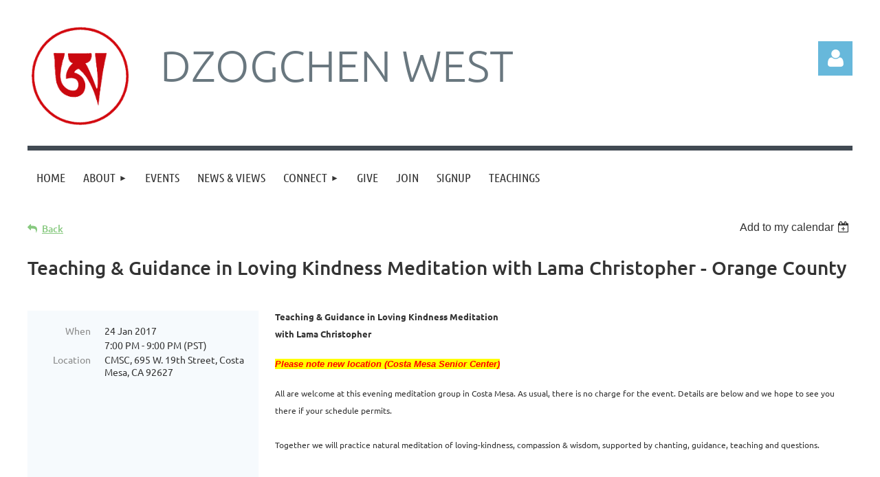

--- FILE ---
content_type: text/html; charset=utf-8
request_url: https://www.google.com/recaptcha/api2/anchor?ar=1&k=6LfmM_UhAAAAAJSHT-BwkAlQgN0mMViOmaK7oEIV&co=aHR0cHM6Ly9kem9nY2hlbndlc3Qub3JnOjQ0Mw..&hl=en&v=PoyoqOPhxBO7pBk68S4YbpHZ&theme=light&size=invisible&anchor-ms=20000&execute-ms=30000&cb=yxy51v2w7hb5
body_size: 49498
content:
<!DOCTYPE HTML><html dir="ltr" lang="en"><head><meta http-equiv="Content-Type" content="text/html; charset=UTF-8">
<meta http-equiv="X-UA-Compatible" content="IE=edge">
<title>reCAPTCHA</title>
<style type="text/css">
/* cyrillic-ext */
@font-face {
  font-family: 'Roboto';
  font-style: normal;
  font-weight: 400;
  font-stretch: 100%;
  src: url(//fonts.gstatic.com/s/roboto/v48/KFO7CnqEu92Fr1ME7kSn66aGLdTylUAMa3GUBHMdazTgWw.woff2) format('woff2');
  unicode-range: U+0460-052F, U+1C80-1C8A, U+20B4, U+2DE0-2DFF, U+A640-A69F, U+FE2E-FE2F;
}
/* cyrillic */
@font-face {
  font-family: 'Roboto';
  font-style: normal;
  font-weight: 400;
  font-stretch: 100%;
  src: url(//fonts.gstatic.com/s/roboto/v48/KFO7CnqEu92Fr1ME7kSn66aGLdTylUAMa3iUBHMdazTgWw.woff2) format('woff2');
  unicode-range: U+0301, U+0400-045F, U+0490-0491, U+04B0-04B1, U+2116;
}
/* greek-ext */
@font-face {
  font-family: 'Roboto';
  font-style: normal;
  font-weight: 400;
  font-stretch: 100%;
  src: url(//fonts.gstatic.com/s/roboto/v48/KFO7CnqEu92Fr1ME7kSn66aGLdTylUAMa3CUBHMdazTgWw.woff2) format('woff2');
  unicode-range: U+1F00-1FFF;
}
/* greek */
@font-face {
  font-family: 'Roboto';
  font-style: normal;
  font-weight: 400;
  font-stretch: 100%;
  src: url(//fonts.gstatic.com/s/roboto/v48/KFO7CnqEu92Fr1ME7kSn66aGLdTylUAMa3-UBHMdazTgWw.woff2) format('woff2');
  unicode-range: U+0370-0377, U+037A-037F, U+0384-038A, U+038C, U+038E-03A1, U+03A3-03FF;
}
/* math */
@font-face {
  font-family: 'Roboto';
  font-style: normal;
  font-weight: 400;
  font-stretch: 100%;
  src: url(//fonts.gstatic.com/s/roboto/v48/KFO7CnqEu92Fr1ME7kSn66aGLdTylUAMawCUBHMdazTgWw.woff2) format('woff2');
  unicode-range: U+0302-0303, U+0305, U+0307-0308, U+0310, U+0312, U+0315, U+031A, U+0326-0327, U+032C, U+032F-0330, U+0332-0333, U+0338, U+033A, U+0346, U+034D, U+0391-03A1, U+03A3-03A9, U+03B1-03C9, U+03D1, U+03D5-03D6, U+03F0-03F1, U+03F4-03F5, U+2016-2017, U+2034-2038, U+203C, U+2040, U+2043, U+2047, U+2050, U+2057, U+205F, U+2070-2071, U+2074-208E, U+2090-209C, U+20D0-20DC, U+20E1, U+20E5-20EF, U+2100-2112, U+2114-2115, U+2117-2121, U+2123-214F, U+2190, U+2192, U+2194-21AE, U+21B0-21E5, U+21F1-21F2, U+21F4-2211, U+2213-2214, U+2216-22FF, U+2308-230B, U+2310, U+2319, U+231C-2321, U+2336-237A, U+237C, U+2395, U+239B-23B7, U+23D0, U+23DC-23E1, U+2474-2475, U+25AF, U+25B3, U+25B7, U+25BD, U+25C1, U+25CA, U+25CC, U+25FB, U+266D-266F, U+27C0-27FF, U+2900-2AFF, U+2B0E-2B11, U+2B30-2B4C, U+2BFE, U+3030, U+FF5B, U+FF5D, U+1D400-1D7FF, U+1EE00-1EEFF;
}
/* symbols */
@font-face {
  font-family: 'Roboto';
  font-style: normal;
  font-weight: 400;
  font-stretch: 100%;
  src: url(//fonts.gstatic.com/s/roboto/v48/KFO7CnqEu92Fr1ME7kSn66aGLdTylUAMaxKUBHMdazTgWw.woff2) format('woff2');
  unicode-range: U+0001-000C, U+000E-001F, U+007F-009F, U+20DD-20E0, U+20E2-20E4, U+2150-218F, U+2190, U+2192, U+2194-2199, U+21AF, U+21E6-21F0, U+21F3, U+2218-2219, U+2299, U+22C4-22C6, U+2300-243F, U+2440-244A, U+2460-24FF, U+25A0-27BF, U+2800-28FF, U+2921-2922, U+2981, U+29BF, U+29EB, U+2B00-2BFF, U+4DC0-4DFF, U+FFF9-FFFB, U+10140-1018E, U+10190-1019C, U+101A0, U+101D0-101FD, U+102E0-102FB, U+10E60-10E7E, U+1D2C0-1D2D3, U+1D2E0-1D37F, U+1F000-1F0FF, U+1F100-1F1AD, U+1F1E6-1F1FF, U+1F30D-1F30F, U+1F315, U+1F31C, U+1F31E, U+1F320-1F32C, U+1F336, U+1F378, U+1F37D, U+1F382, U+1F393-1F39F, U+1F3A7-1F3A8, U+1F3AC-1F3AF, U+1F3C2, U+1F3C4-1F3C6, U+1F3CA-1F3CE, U+1F3D4-1F3E0, U+1F3ED, U+1F3F1-1F3F3, U+1F3F5-1F3F7, U+1F408, U+1F415, U+1F41F, U+1F426, U+1F43F, U+1F441-1F442, U+1F444, U+1F446-1F449, U+1F44C-1F44E, U+1F453, U+1F46A, U+1F47D, U+1F4A3, U+1F4B0, U+1F4B3, U+1F4B9, U+1F4BB, U+1F4BF, U+1F4C8-1F4CB, U+1F4D6, U+1F4DA, U+1F4DF, U+1F4E3-1F4E6, U+1F4EA-1F4ED, U+1F4F7, U+1F4F9-1F4FB, U+1F4FD-1F4FE, U+1F503, U+1F507-1F50B, U+1F50D, U+1F512-1F513, U+1F53E-1F54A, U+1F54F-1F5FA, U+1F610, U+1F650-1F67F, U+1F687, U+1F68D, U+1F691, U+1F694, U+1F698, U+1F6AD, U+1F6B2, U+1F6B9-1F6BA, U+1F6BC, U+1F6C6-1F6CF, U+1F6D3-1F6D7, U+1F6E0-1F6EA, U+1F6F0-1F6F3, U+1F6F7-1F6FC, U+1F700-1F7FF, U+1F800-1F80B, U+1F810-1F847, U+1F850-1F859, U+1F860-1F887, U+1F890-1F8AD, U+1F8B0-1F8BB, U+1F8C0-1F8C1, U+1F900-1F90B, U+1F93B, U+1F946, U+1F984, U+1F996, U+1F9E9, U+1FA00-1FA6F, U+1FA70-1FA7C, U+1FA80-1FA89, U+1FA8F-1FAC6, U+1FACE-1FADC, U+1FADF-1FAE9, U+1FAF0-1FAF8, U+1FB00-1FBFF;
}
/* vietnamese */
@font-face {
  font-family: 'Roboto';
  font-style: normal;
  font-weight: 400;
  font-stretch: 100%;
  src: url(//fonts.gstatic.com/s/roboto/v48/KFO7CnqEu92Fr1ME7kSn66aGLdTylUAMa3OUBHMdazTgWw.woff2) format('woff2');
  unicode-range: U+0102-0103, U+0110-0111, U+0128-0129, U+0168-0169, U+01A0-01A1, U+01AF-01B0, U+0300-0301, U+0303-0304, U+0308-0309, U+0323, U+0329, U+1EA0-1EF9, U+20AB;
}
/* latin-ext */
@font-face {
  font-family: 'Roboto';
  font-style: normal;
  font-weight: 400;
  font-stretch: 100%;
  src: url(//fonts.gstatic.com/s/roboto/v48/KFO7CnqEu92Fr1ME7kSn66aGLdTylUAMa3KUBHMdazTgWw.woff2) format('woff2');
  unicode-range: U+0100-02BA, U+02BD-02C5, U+02C7-02CC, U+02CE-02D7, U+02DD-02FF, U+0304, U+0308, U+0329, U+1D00-1DBF, U+1E00-1E9F, U+1EF2-1EFF, U+2020, U+20A0-20AB, U+20AD-20C0, U+2113, U+2C60-2C7F, U+A720-A7FF;
}
/* latin */
@font-face {
  font-family: 'Roboto';
  font-style: normal;
  font-weight: 400;
  font-stretch: 100%;
  src: url(//fonts.gstatic.com/s/roboto/v48/KFO7CnqEu92Fr1ME7kSn66aGLdTylUAMa3yUBHMdazQ.woff2) format('woff2');
  unicode-range: U+0000-00FF, U+0131, U+0152-0153, U+02BB-02BC, U+02C6, U+02DA, U+02DC, U+0304, U+0308, U+0329, U+2000-206F, U+20AC, U+2122, U+2191, U+2193, U+2212, U+2215, U+FEFF, U+FFFD;
}
/* cyrillic-ext */
@font-face {
  font-family: 'Roboto';
  font-style: normal;
  font-weight: 500;
  font-stretch: 100%;
  src: url(//fonts.gstatic.com/s/roboto/v48/KFO7CnqEu92Fr1ME7kSn66aGLdTylUAMa3GUBHMdazTgWw.woff2) format('woff2');
  unicode-range: U+0460-052F, U+1C80-1C8A, U+20B4, U+2DE0-2DFF, U+A640-A69F, U+FE2E-FE2F;
}
/* cyrillic */
@font-face {
  font-family: 'Roboto';
  font-style: normal;
  font-weight: 500;
  font-stretch: 100%;
  src: url(//fonts.gstatic.com/s/roboto/v48/KFO7CnqEu92Fr1ME7kSn66aGLdTylUAMa3iUBHMdazTgWw.woff2) format('woff2');
  unicode-range: U+0301, U+0400-045F, U+0490-0491, U+04B0-04B1, U+2116;
}
/* greek-ext */
@font-face {
  font-family: 'Roboto';
  font-style: normal;
  font-weight: 500;
  font-stretch: 100%;
  src: url(//fonts.gstatic.com/s/roboto/v48/KFO7CnqEu92Fr1ME7kSn66aGLdTylUAMa3CUBHMdazTgWw.woff2) format('woff2');
  unicode-range: U+1F00-1FFF;
}
/* greek */
@font-face {
  font-family: 'Roboto';
  font-style: normal;
  font-weight: 500;
  font-stretch: 100%;
  src: url(//fonts.gstatic.com/s/roboto/v48/KFO7CnqEu92Fr1ME7kSn66aGLdTylUAMa3-UBHMdazTgWw.woff2) format('woff2');
  unicode-range: U+0370-0377, U+037A-037F, U+0384-038A, U+038C, U+038E-03A1, U+03A3-03FF;
}
/* math */
@font-face {
  font-family: 'Roboto';
  font-style: normal;
  font-weight: 500;
  font-stretch: 100%;
  src: url(//fonts.gstatic.com/s/roboto/v48/KFO7CnqEu92Fr1ME7kSn66aGLdTylUAMawCUBHMdazTgWw.woff2) format('woff2');
  unicode-range: U+0302-0303, U+0305, U+0307-0308, U+0310, U+0312, U+0315, U+031A, U+0326-0327, U+032C, U+032F-0330, U+0332-0333, U+0338, U+033A, U+0346, U+034D, U+0391-03A1, U+03A3-03A9, U+03B1-03C9, U+03D1, U+03D5-03D6, U+03F0-03F1, U+03F4-03F5, U+2016-2017, U+2034-2038, U+203C, U+2040, U+2043, U+2047, U+2050, U+2057, U+205F, U+2070-2071, U+2074-208E, U+2090-209C, U+20D0-20DC, U+20E1, U+20E5-20EF, U+2100-2112, U+2114-2115, U+2117-2121, U+2123-214F, U+2190, U+2192, U+2194-21AE, U+21B0-21E5, U+21F1-21F2, U+21F4-2211, U+2213-2214, U+2216-22FF, U+2308-230B, U+2310, U+2319, U+231C-2321, U+2336-237A, U+237C, U+2395, U+239B-23B7, U+23D0, U+23DC-23E1, U+2474-2475, U+25AF, U+25B3, U+25B7, U+25BD, U+25C1, U+25CA, U+25CC, U+25FB, U+266D-266F, U+27C0-27FF, U+2900-2AFF, U+2B0E-2B11, U+2B30-2B4C, U+2BFE, U+3030, U+FF5B, U+FF5D, U+1D400-1D7FF, U+1EE00-1EEFF;
}
/* symbols */
@font-face {
  font-family: 'Roboto';
  font-style: normal;
  font-weight: 500;
  font-stretch: 100%;
  src: url(//fonts.gstatic.com/s/roboto/v48/KFO7CnqEu92Fr1ME7kSn66aGLdTylUAMaxKUBHMdazTgWw.woff2) format('woff2');
  unicode-range: U+0001-000C, U+000E-001F, U+007F-009F, U+20DD-20E0, U+20E2-20E4, U+2150-218F, U+2190, U+2192, U+2194-2199, U+21AF, U+21E6-21F0, U+21F3, U+2218-2219, U+2299, U+22C4-22C6, U+2300-243F, U+2440-244A, U+2460-24FF, U+25A0-27BF, U+2800-28FF, U+2921-2922, U+2981, U+29BF, U+29EB, U+2B00-2BFF, U+4DC0-4DFF, U+FFF9-FFFB, U+10140-1018E, U+10190-1019C, U+101A0, U+101D0-101FD, U+102E0-102FB, U+10E60-10E7E, U+1D2C0-1D2D3, U+1D2E0-1D37F, U+1F000-1F0FF, U+1F100-1F1AD, U+1F1E6-1F1FF, U+1F30D-1F30F, U+1F315, U+1F31C, U+1F31E, U+1F320-1F32C, U+1F336, U+1F378, U+1F37D, U+1F382, U+1F393-1F39F, U+1F3A7-1F3A8, U+1F3AC-1F3AF, U+1F3C2, U+1F3C4-1F3C6, U+1F3CA-1F3CE, U+1F3D4-1F3E0, U+1F3ED, U+1F3F1-1F3F3, U+1F3F5-1F3F7, U+1F408, U+1F415, U+1F41F, U+1F426, U+1F43F, U+1F441-1F442, U+1F444, U+1F446-1F449, U+1F44C-1F44E, U+1F453, U+1F46A, U+1F47D, U+1F4A3, U+1F4B0, U+1F4B3, U+1F4B9, U+1F4BB, U+1F4BF, U+1F4C8-1F4CB, U+1F4D6, U+1F4DA, U+1F4DF, U+1F4E3-1F4E6, U+1F4EA-1F4ED, U+1F4F7, U+1F4F9-1F4FB, U+1F4FD-1F4FE, U+1F503, U+1F507-1F50B, U+1F50D, U+1F512-1F513, U+1F53E-1F54A, U+1F54F-1F5FA, U+1F610, U+1F650-1F67F, U+1F687, U+1F68D, U+1F691, U+1F694, U+1F698, U+1F6AD, U+1F6B2, U+1F6B9-1F6BA, U+1F6BC, U+1F6C6-1F6CF, U+1F6D3-1F6D7, U+1F6E0-1F6EA, U+1F6F0-1F6F3, U+1F6F7-1F6FC, U+1F700-1F7FF, U+1F800-1F80B, U+1F810-1F847, U+1F850-1F859, U+1F860-1F887, U+1F890-1F8AD, U+1F8B0-1F8BB, U+1F8C0-1F8C1, U+1F900-1F90B, U+1F93B, U+1F946, U+1F984, U+1F996, U+1F9E9, U+1FA00-1FA6F, U+1FA70-1FA7C, U+1FA80-1FA89, U+1FA8F-1FAC6, U+1FACE-1FADC, U+1FADF-1FAE9, U+1FAF0-1FAF8, U+1FB00-1FBFF;
}
/* vietnamese */
@font-face {
  font-family: 'Roboto';
  font-style: normal;
  font-weight: 500;
  font-stretch: 100%;
  src: url(//fonts.gstatic.com/s/roboto/v48/KFO7CnqEu92Fr1ME7kSn66aGLdTylUAMa3OUBHMdazTgWw.woff2) format('woff2');
  unicode-range: U+0102-0103, U+0110-0111, U+0128-0129, U+0168-0169, U+01A0-01A1, U+01AF-01B0, U+0300-0301, U+0303-0304, U+0308-0309, U+0323, U+0329, U+1EA0-1EF9, U+20AB;
}
/* latin-ext */
@font-face {
  font-family: 'Roboto';
  font-style: normal;
  font-weight: 500;
  font-stretch: 100%;
  src: url(//fonts.gstatic.com/s/roboto/v48/KFO7CnqEu92Fr1ME7kSn66aGLdTylUAMa3KUBHMdazTgWw.woff2) format('woff2');
  unicode-range: U+0100-02BA, U+02BD-02C5, U+02C7-02CC, U+02CE-02D7, U+02DD-02FF, U+0304, U+0308, U+0329, U+1D00-1DBF, U+1E00-1E9F, U+1EF2-1EFF, U+2020, U+20A0-20AB, U+20AD-20C0, U+2113, U+2C60-2C7F, U+A720-A7FF;
}
/* latin */
@font-face {
  font-family: 'Roboto';
  font-style: normal;
  font-weight: 500;
  font-stretch: 100%;
  src: url(//fonts.gstatic.com/s/roboto/v48/KFO7CnqEu92Fr1ME7kSn66aGLdTylUAMa3yUBHMdazQ.woff2) format('woff2');
  unicode-range: U+0000-00FF, U+0131, U+0152-0153, U+02BB-02BC, U+02C6, U+02DA, U+02DC, U+0304, U+0308, U+0329, U+2000-206F, U+20AC, U+2122, U+2191, U+2193, U+2212, U+2215, U+FEFF, U+FFFD;
}
/* cyrillic-ext */
@font-face {
  font-family: 'Roboto';
  font-style: normal;
  font-weight: 900;
  font-stretch: 100%;
  src: url(//fonts.gstatic.com/s/roboto/v48/KFO7CnqEu92Fr1ME7kSn66aGLdTylUAMa3GUBHMdazTgWw.woff2) format('woff2');
  unicode-range: U+0460-052F, U+1C80-1C8A, U+20B4, U+2DE0-2DFF, U+A640-A69F, U+FE2E-FE2F;
}
/* cyrillic */
@font-face {
  font-family: 'Roboto';
  font-style: normal;
  font-weight: 900;
  font-stretch: 100%;
  src: url(//fonts.gstatic.com/s/roboto/v48/KFO7CnqEu92Fr1ME7kSn66aGLdTylUAMa3iUBHMdazTgWw.woff2) format('woff2');
  unicode-range: U+0301, U+0400-045F, U+0490-0491, U+04B0-04B1, U+2116;
}
/* greek-ext */
@font-face {
  font-family: 'Roboto';
  font-style: normal;
  font-weight: 900;
  font-stretch: 100%;
  src: url(//fonts.gstatic.com/s/roboto/v48/KFO7CnqEu92Fr1ME7kSn66aGLdTylUAMa3CUBHMdazTgWw.woff2) format('woff2');
  unicode-range: U+1F00-1FFF;
}
/* greek */
@font-face {
  font-family: 'Roboto';
  font-style: normal;
  font-weight: 900;
  font-stretch: 100%;
  src: url(//fonts.gstatic.com/s/roboto/v48/KFO7CnqEu92Fr1ME7kSn66aGLdTylUAMa3-UBHMdazTgWw.woff2) format('woff2');
  unicode-range: U+0370-0377, U+037A-037F, U+0384-038A, U+038C, U+038E-03A1, U+03A3-03FF;
}
/* math */
@font-face {
  font-family: 'Roboto';
  font-style: normal;
  font-weight: 900;
  font-stretch: 100%;
  src: url(//fonts.gstatic.com/s/roboto/v48/KFO7CnqEu92Fr1ME7kSn66aGLdTylUAMawCUBHMdazTgWw.woff2) format('woff2');
  unicode-range: U+0302-0303, U+0305, U+0307-0308, U+0310, U+0312, U+0315, U+031A, U+0326-0327, U+032C, U+032F-0330, U+0332-0333, U+0338, U+033A, U+0346, U+034D, U+0391-03A1, U+03A3-03A9, U+03B1-03C9, U+03D1, U+03D5-03D6, U+03F0-03F1, U+03F4-03F5, U+2016-2017, U+2034-2038, U+203C, U+2040, U+2043, U+2047, U+2050, U+2057, U+205F, U+2070-2071, U+2074-208E, U+2090-209C, U+20D0-20DC, U+20E1, U+20E5-20EF, U+2100-2112, U+2114-2115, U+2117-2121, U+2123-214F, U+2190, U+2192, U+2194-21AE, U+21B0-21E5, U+21F1-21F2, U+21F4-2211, U+2213-2214, U+2216-22FF, U+2308-230B, U+2310, U+2319, U+231C-2321, U+2336-237A, U+237C, U+2395, U+239B-23B7, U+23D0, U+23DC-23E1, U+2474-2475, U+25AF, U+25B3, U+25B7, U+25BD, U+25C1, U+25CA, U+25CC, U+25FB, U+266D-266F, U+27C0-27FF, U+2900-2AFF, U+2B0E-2B11, U+2B30-2B4C, U+2BFE, U+3030, U+FF5B, U+FF5D, U+1D400-1D7FF, U+1EE00-1EEFF;
}
/* symbols */
@font-face {
  font-family: 'Roboto';
  font-style: normal;
  font-weight: 900;
  font-stretch: 100%;
  src: url(//fonts.gstatic.com/s/roboto/v48/KFO7CnqEu92Fr1ME7kSn66aGLdTylUAMaxKUBHMdazTgWw.woff2) format('woff2');
  unicode-range: U+0001-000C, U+000E-001F, U+007F-009F, U+20DD-20E0, U+20E2-20E4, U+2150-218F, U+2190, U+2192, U+2194-2199, U+21AF, U+21E6-21F0, U+21F3, U+2218-2219, U+2299, U+22C4-22C6, U+2300-243F, U+2440-244A, U+2460-24FF, U+25A0-27BF, U+2800-28FF, U+2921-2922, U+2981, U+29BF, U+29EB, U+2B00-2BFF, U+4DC0-4DFF, U+FFF9-FFFB, U+10140-1018E, U+10190-1019C, U+101A0, U+101D0-101FD, U+102E0-102FB, U+10E60-10E7E, U+1D2C0-1D2D3, U+1D2E0-1D37F, U+1F000-1F0FF, U+1F100-1F1AD, U+1F1E6-1F1FF, U+1F30D-1F30F, U+1F315, U+1F31C, U+1F31E, U+1F320-1F32C, U+1F336, U+1F378, U+1F37D, U+1F382, U+1F393-1F39F, U+1F3A7-1F3A8, U+1F3AC-1F3AF, U+1F3C2, U+1F3C4-1F3C6, U+1F3CA-1F3CE, U+1F3D4-1F3E0, U+1F3ED, U+1F3F1-1F3F3, U+1F3F5-1F3F7, U+1F408, U+1F415, U+1F41F, U+1F426, U+1F43F, U+1F441-1F442, U+1F444, U+1F446-1F449, U+1F44C-1F44E, U+1F453, U+1F46A, U+1F47D, U+1F4A3, U+1F4B0, U+1F4B3, U+1F4B9, U+1F4BB, U+1F4BF, U+1F4C8-1F4CB, U+1F4D6, U+1F4DA, U+1F4DF, U+1F4E3-1F4E6, U+1F4EA-1F4ED, U+1F4F7, U+1F4F9-1F4FB, U+1F4FD-1F4FE, U+1F503, U+1F507-1F50B, U+1F50D, U+1F512-1F513, U+1F53E-1F54A, U+1F54F-1F5FA, U+1F610, U+1F650-1F67F, U+1F687, U+1F68D, U+1F691, U+1F694, U+1F698, U+1F6AD, U+1F6B2, U+1F6B9-1F6BA, U+1F6BC, U+1F6C6-1F6CF, U+1F6D3-1F6D7, U+1F6E0-1F6EA, U+1F6F0-1F6F3, U+1F6F7-1F6FC, U+1F700-1F7FF, U+1F800-1F80B, U+1F810-1F847, U+1F850-1F859, U+1F860-1F887, U+1F890-1F8AD, U+1F8B0-1F8BB, U+1F8C0-1F8C1, U+1F900-1F90B, U+1F93B, U+1F946, U+1F984, U+1F996, U+1F9E9, U+1FA00-1FA6F, U+1FA70-1FA7C, U+1FA80-1FA89, U+1FA8F-1FAC6, U+1FACE-1FADC, U+1FADF-1FAE9, U+1FAF0-1FAF8, U+1FB00-1FBFF;
}
/* vietnamese */
@font-face {
  font-family: 'Roboto';
  font-style: normal;
  font-weight: 900;
  font-stretch: 100%;
  src: url(//fonts.gstatic.com/s/roboto/v48/KFO7CnqEu92Fr1ME7kSn66aGLdTylUAMa3OUBHMdazTgWw.woff2) format('woff2');
  unicode-range: U+0102-0103, U+0110-0111, U+0128-0129, U+0168-0169, U+01A0-01A1, U+01AF-01B0, U+0300-0301, U+0303-0304, U+0308-0309, U+0323, U+0329, U+1EA0-1EF9, U+20AB;
}
/* latin-ext */
@font-face {
  font-family: 'Roboto';
  font-style: normal;
  font-weight: 900;
  font-stretch: 100%;
  src: url(//fonts.gstatic.com/s/roboto/v48/KFO7CnqEu92Fr1ME7kSn66aGLdTylUAMa3KUBHMdazTgWw.woff2) format('woff2');
  unicode-range: U+0100-02BA, U+02BD-02C5, U+02C7-02CC, U+02CE-02D7, U+02DD-02FF, U+0304, U+0308, U+0329, U+1D00-1DBF, U+1E00-1E9F, U+1EF2-1EFF, U+2020, U+20A0-20AB, U+20AD-20C0, U+2113, U+2C60-2C7F, U+A720-A7FF;
}
/* latin */
@font-face {
  font-family: 'Roboto';
  font-style: normal;
  font-weight: 900;
  font-stretch: 100%;
  src: url(//fonts.gstatic.com/s/roboto/v48/KFO7CnqEu92Fr1ME7kSn66aGLdTylUAMa3yUBHMdazQ.woff2) format('woff2');
  unicode-range: U+0000-00FF, U+0131, U+0152-0153, U+02BB-02BC, U+02C6, U+02DA, U+02DC, U+0304, U+0308, U+0329, U+2000-206F, U+20AC, U+2122, U+2191, U+2193, U+2212, U+2215, U+FEFF, U+FFFD;
}

</style>
<link rel="stylesheet" type="text/css" href="https://www.gstatic.com/recaptcha/releases/PoyoqOPhxBO7pBk68S4YbpHZ/styles__ltr.css">
<script nonce="Hqsqxows8YL7IBaEKZxbBQ" type="text/javascript">window['__recaptcha_api'] = 'https://www.google.com/recaptcha/api2/';</script>
<script type="text/javascript" src="https://www.gstatic.com/recaptcha/releases/PoyoqOPhxBO7pBk68S4YbpHZ/recaptcha__en.js" nonce="Hqsqxows8YL7IBaEKZxbBQ">
      
    </script></head>
<body><div id="rc-anchor-alert" class="rc-anchor-alert"></div>
<input type="hidden" id="recaptcha-token" value="[base64]">
<script type="text/javascript" nonce="Hqsqxows8YL7IBaEKZxbBQ">
      recaptcha.anchor.Main.init("[\x22ainput\x22,[\x22bgdata\x22,\x22\x22,\[base64]/[base64]/[base64]/ZyhXLGgpOnEoW04sMjEsbF0sVywwKSxoKSxmYWxzZSxmYWxzZSl9Y2F0Y2goayl7RygzNTgsVyk/[base64]/[base64]/[base64]/[base64]/[base64]/[base64]/[base64]/bmV3IEJbT10oRFswXSk6dz09Mj9uZXcgQltPXShEWzBdLERbMV0pOnc9PTM/bmV3IEJbT10oRFswXSxEWzFdLERbMl0pOnc9PTQ/[base64]/[base64]/[base64]/[base64]/[base64]\\u003d\x22,\[base64]\\u003d\x22,\x22V8Ouwp3CrFZ1a8K1wr3CjsOnT8O1bcOBfXbDk8K8wqQfw4RHwqxBQ8O0w59vw6PCvcKSNMKdL0rCnMKKwozDi8KkfcOZCcOpw6QLwpI/dlg5wqnDscOBwpDCoA3DmMOvw49ow5nDvlPCqAZ/BMOxwrXDmDRBM2PCk3YpFsKPIMK6CcKnPUrDtDF6wrHCrcONFFbCr1kdYMOhL8Kjwr8TRX3DoANywq/CnTp/[base64]/wrHDjm9Nw6p/[base64]/Cn8KSLsOkPsKHw7h5Q2nCng3Clk1nwqx6AMKYw47DvsKsO8KnSkTDmcOOScOoHsKBFULCscOvw6jCrzzDqQVtwpgoasKEwroAw6HCn8OpCRDCusOKwoEBDxxEw6ECTA1Aw7xPdcOXwqnDm8Osa2kPCg7DicKqw5nDhFHCmcOeWsKNEn/DvMKqGVDCuC1MJSVhRcKTwr/[base64]/[base64]/Mj7Ct8O6w4kDwrtqwoPDokEhwozCuQvClcKXwq5CNDxnw5I0wprDqcOjVADDuQvDr8KJYcOKe3pXw7XDpwnCowg3V8OMw5ZmcsKrUXpewq8qL8OMTMK9ZMOXJ0wmwpwJwqXDqMOYwpvDjcOmw7B/wovDt8ONGcOSZMOSdXrCuHzDo2LCiVYgwoTDksKPw64Pwq3CvMK1LsONwrMqw4XCk8Kqw4XDn8KEwrrDo1XCjzLDnHhELMOCM8OcMClJwowWwqhkwqLCo8OwHn7CtH1mCcOLMF/DiAMkJcKbwrTCosK+w4PCisOdCx7Cu8KRw6Jbw5fDkWbCtwErwpzCi2oUwojDn8OFSsOOw4nDmcKUVGkcw5XCnRM3CMKCw44EYMOOwo47cSosLMO1d8OvUW7DslhvwqV5wpzDv8KfwpFcQ8Omw6rCnMOOwr/[base64]/DucODwofDnHs0BcKgwoUkNhNvDcOkw4fDmMKgwqJgYwhOw6cww6fCuTnCozFwW8Otw4XChiTCu8K9XMOeZsOYwqRKwp1BExMRw7bCuFfCisKCPsOtw6NWw415PMOowppSwpHDuAxeODAcZENiw7VTV8Kcw61tw47DjsO6w44Xw7LDhUjCo8KowrzDoR/DvSo7w5gKIlfDvmp6w4XDkG/CkxfCm8OhwozCu8KDJsKiwo5zwposS3NdUlNvw6t/w4/Dv3XDqcOrwqfCkMK1wq7DlsKzSHt3PQc3dW1oBU7DusKBwqsew6ttEsKBYsOGw5/[base64]/CmmVVVT5Cw5TCm20iwqxVBsOAIMO8CAYXLRR9wr3Cn1JSwp/CmxDCmUXDtcKUU1/[base64]/ChnJmFMKbF25oQMOhw78gwpRgLx3DjgYNwrltw4XCmMONw68uM8KTw7zCgcOHdzzClcK/w6gqw65ow6M1OMKMw5Njw45QEQnDnzzDqMKmw7cnwp0dw4fCisKxe8KteizDg8O2FcOeCGLDisKGDQnDuEtueB3DoBjDtlkZScOUGcKnwqXCssK6fcKUwq81w7MZX24PwpACw57CosK2b8KGw5Nlw7YzMsK+wrzCgMOuwr81EMKOw69/wpDCvR7ClcO2w5nCuMKQw4dTaMKJWMKXwq7DuRvCm8Ouw7U/KzsdfVXCrMKhZ2gSBsKLdWnCvcOvwp/DrxEww4LDh27ClVvCkjhIKsKrwp/CsXBVwpjCvDYGwrLCnGXCiMKkAWF/wq7DvMKTw4/DvALCrsOtOsOKYzglOxV9FsOGwovDjE1ceAXDlsOAwoLDoMKCSMKDw6B0KTvCusOyWSsWwpTCmMOiw6NXw5ADw4/CoMOaVxszf8OKBMOPwonCp8ObecOIw5JkHcK9wpvDjA5ZdcKPS8K1AMOcBsK5MzDDicOxOWtuGkZAwr1oQSxvJ8KQwq9adhJgw7gYw7/CvC/DqFBQwrhkbGrDs8Kywq1sQcOewrwUwprDo3jCljRIA1rDksK1DsOePmvDq3jDqzMzwqzCtERzC8KRwpd/cWzDmMOuwrbDlMOAw7TCisONVcOYT8KPUMOgbMODwrhfKsKGLCgKwp/DpnDDusK1f8OMwrIacsO5TcOFw6pdw5UUwrrCn8OEBX3CuCHCsyZVw7fDkAzDrcO3e8Oww6gZYMK3LxBLw6gUdMO6AhAYY3dUwrXCtsKjw6DDrUgiRMKHwq9FOlDCtzlOXMOrLcOWwpoEw78fw7Qdwr/[base64]/[base64]/w58HFMOgDxo6wovDricASUUsGijDmkbDkj5qchvCnsOjw59KU8K3KjBuw4o6XMOzw7Jgw4vDnHATQcKqw4FbasKQwow+b35Sw60SwqU6wrjDisKow5PDtmJ9w48jw5HDtwE5b8OWwod/cMKeEG3ClBTDgEpLesKsZVLCpQ92M8OuJcKPw63CjAPDql8gwqIUwrt6w4FHw7vDhMOIw5vDu8K8PxLDmSB1VUxyVDkbwr0cwp8BwokFw51AWFnCmhXCnsKxw5orw6Jyw6nCkkoCwpfCqCDDgMKPw5/Cvk7DvAjCqMObAiFsBcOyw7wjwpjCusOwwpEcwqRaw6EwSsOFwq7DrcKULSPCo8OPwpkqw4rDsR4fw67Dm8K2BwcOQzbCsGBLS8OzbkjCpsKlwonCmB7CpcOXw7/CmcKwwr8kb8KLSsKLAcODwpTDoUxxwpJlwqbCqlc+EsKbTMKKfTbCnV0yEMKgwozCmsObEScGDE/CiEbCpWTCpWk6ccOSWMOnRUvCuHvDgQvCnGfCksOIbcObworCk8OMwq1oEhfDvcOxX8O9wq/CvcKRNsKxUHJzYlLDm8OyCMOtImUtw7h9w4zDumgZw4vDkcK7wpIww5kLdX40MzNLwoEwwpzCrntrTMKyw7rCkBQiCj/DrQZ6JcKIS8O3fyjDisOdwr4BK8KXKCxdw7Alw6jDnsOREzvDqmHDuMKgOk0lw7jCqsKhw5vClsOuwqPCumw9wq7CjUXCq8OPHEhyaxwhwq/CucOrwpXChcK9w6kXWw53dVgbw4PCtErDsV/Cn8O1w4jDi8KsYnbDhlHCtMKXwpnDqcKhw4IUAx7ClkkOGzrDrMO7M03Cpn3Co8OxwrLCmkkRem1Lwr3Dt3vCmEtSFUYlw7jDoDE8ZzpYS8KwZMOiLj3DvMK8VcOdw7EvTGpCwpTDuMKHG8KdFS8CGsOMw5zCmT3ClW8Qwp7DtcOYw5bCrMOIw4rCkMO/wrpww7nDiMODE8KDwonCuiplwqk+W37CicK8w4jDuMKiKcOreFTDk8OAdBjDkEjDisOMw785KcKlw4LDkHrCgsKHZylhDcKYQ8OPwqnDk8KLwrQLwqjDlGkUw57DisKvw7dYP8KTV8KvTlDClMKZLsOgwqYIHV8/BcKlw5xGwqBaC8KDasKAw5XCgQfCg8KGD8K8Sk7DqcOHe8KQa8Oww4lXw4zCiMOcV0s/[base64]/Dt8Kow4DDhxN6UlDDpcKbw5wAw6fDj3JsSMOyKsK7w7dlw4wtZxPDh8OnwqfDgTwBw7HCql0qw6/CiRAWwoDDhRpRwodgaRfCs07CmMK6woTCnsOHwoRfwoDDmsKbWVDDq8KsUcK5wohLwqIhw5rDji0Jwrg3wrPDszJsw4LDlcOfwp9oegrDnXgsw6jCgkjDtGHCvsO/DsKcIMO4wqDCl8K8wqXCrMOcPMKawp/[base64]/DmRbDmcKWw43CvcOjwonDi0Zcbj0/[base64]/CkcKnw7Q+wqgvw5HDkzl1wpvDu1J2w73CpMOAAcKCwpwJaMK8wpFww5wsw5XDvsO4w4tUDsOOw4nCsMKJw5RVwrzCi8K6wp/DjH/CtGA+ERfCmE1MA20APcKZIsOgw64rw4B6w7LDpkgmwrgkw43DplPCoMOPw6XDu8K3UcOiw4gHw7BREEhkGcOew4sQw6rDgsOZwq/CkX3DvsOkCGQIVsKoIz1FHiABWRHDnBI/w53Cr0ggA8OXE8O7wofCuQ/CsmAewrQqU8ODETFUwrxjQFPDrsO0wpNhwphhaAfCr3MUUsK0w4xjMcKHBVTCrMKKwqrDhgLDpcOmwrdTw6NucMOrRcKIw4/Dq8KgagXCisOrw4zCh8OECyfCsAjDnCpfwps0wq3Ch8O2akvDlCvCksOlMRjDn8O4wqJiA8Okw70Kw4c9OBp/VcKQG1LCv8O6w4BPw5bCoMKow5UJGR7Ch2bCoghcw5AVwoAUPC8fw799JADDj1ckw5zDrsKrDghIwoZIw6MIwrzCrwbCggXDk8Kaw5LDlsK6GD5HbMKUw63DizPCpgYzD8OpNsO2w7kEHMOlwrPCncKCwqXDs8OJNjNCdT/[base64]/CkUgjVcOpwqA7VsOMVhw7Q3M3woQfw4kgwr/DjcKnBcOYw57CgMOdQAUON1XDpsOSwrMpw61DwrvDsRHCvcKkw5BUwrjCoSfCr8OeOj8FYFPDjcO3Xg0ww7TDvibDhcOZw6JIHkZwwpQKcsKkfcOyw687wrE6BMO5wovCv8OGKcKjwr9oRHrDtnQeR8KYeUPCmXA9w4PCi2IOw55kMcKOfxjCpz/DrMOCYmnCoFMlw4MIZsK5FsOvQH8Od3nDpUHCncKnT13Com3CvGR9BcKWw406w6vCnMKWUg57BHA/[base64]/[base64]/SMKAwoouQgTCogXDhMKlQcK6w6/DmSLDi3cGw4/CjsOKwoTCg8O+OAzCq8OVw7pWLgbCg8OgDHA3THXDqcOMSjc7NcKnPsKTMMKbw6LDssKQWcOwRsOXwqIIfHzCm8OXwrrCpcOSwogKwrXDqx1JJ8OUHW/Dm8O3TT8IwqISwqJ+O8KXw4cow7N+woXCo0LDtsK9QcKqwpJXwr97w5jCoSdxw6HDoFvCqMOaw4ppMBtSwqHDsU1mwq1qTMOaw77DpnVpwoTCmsKCQMO1DHjDv3fCoXVyw5tqwqwdI8Ojclp2wqzCu8OZwr7Dl8Oewo/CgsOyLMKsfsKZwqvCtcKAwonDnMK+NMKfwrkSwoQsVMOUw67CocOcw4/DsMKbwpzCqVQxwoLDpyRVACTCghfCjjsIwpzCp8O/Y8O7wpvDjMOMw59IZBXChTfCl8Ovw7HCpxxKw6IVAcKyw6DDp8KPwpzCl8KJAcKANcKqw7TDncOKw4DCix/DtEM/w5XDhBDCjFNdw6TCvg0Aw47Di0FIwqbCgEjDnUDDs8K5P8OyKMKdasKSw6AywqnDgFjCrcOQw5sIw5lbCAgFwq96EHNQw4k4wopOw4oYw7TCpsODUMOwwrPDg8OCDMOhNl1xNsK5JQzDlDTDpj/CocKyAsOuIMODwpYNw6HCm0/[base64]/[base64]/DpxvDtDzDswZcwqpgGHLCu8OAw6rDssKfw5vCpcOJXsKja8Okw5rDomTCnMKpwrV2wojCvmBrwoTDssKTDRg/w7/CvwLDvlzCu8O9w7vDvGgFwqwNwrDDmsOHeMOJLcKMJ1tvCH8pfsKywromw5g9fGZtRsKRBV8OeyfDhjlkcsOJDAwGIMKJLGnCsW/[base64]/Cji/[base64]/w7IJJgfCvsKpwprCvMOeDW/DqyfDvMK5wqrCmiBKw6jDqcK8NcOXZMKPwrLDjUN6wozCuifDkcOKwpbCtcKCDcO4Hh4pw7jCtGdNwoo5w7VQE0IfblXDosOAwoZtFBl7w6HCjg/DtSPDsRJlKG16bghUwpQyw5DDqsO+wp7CtcKTWsKiw7kAwqkcw6MmwqPDlcOlwrfDmcKnFsK5ACEne2tNecO2w6xtw5gAwqYKwr/ChzwPbn5zb8OBJ8KDU17CrMKAYnxQwo7Cu8OvwoLCtnTDh0/CpMOvwrPCmMOFw44/wr/DusO8w7HCnCpGNsK4wqjDksK9w74taMORw7PCnsObw4oFJsOjEADCpUkmw6bDo8KCf0HDvDAGwrhJejhgUnnClsO4bTFJw6tGwp84QhV/QWsbw6jDoMOTwr9cwoQJfGkMc8K8fw42bsO0wr/[base64]/DiMKeJGgawrXDnHTCjcOqwqrDisOfXzLClMK2wqLCqCjCigc+wrnDgcKTwq5hw5hLwoTDvcO+wrTDlQTDg8KTwqjDuUpXwo54w4dyw4/DlcKBYMKVwowxLsKCDMKHXjPCk8OOwpMDw6XCkADCiDIcBhPCljsmwp/DgDYWaSfCmRPCh8OPWsKzwrQTfDDDssKFETkMw4DCr8Kpw5rCl8KcVMK2woBkHF3CqMO1QCEnw7jCqn/Ck8Kzw57DiE7DrUfCvsKBS09sGsOTw4IFEg7DjcKEwqktNEPCvsKUSsKJHAwcPMKzNhZoFsKvRcOCOV1HPMK4w5rDnsKnCsK4RwYpw6jDvQFWw4PDjTPCgMKVwoENHn3Cr8KjXsKjC8OKdsKiCipJwo8Gw6DCnR/Dq8OhOE3CrMKIwq7DlsKjKsK8U2M/DcK6w47DuABhSE4Nw5vCt8OPE8OxH35TPMOrwqXDvMKIw55Cw5bDosOLFjXDkmhOYjEFW8ONw7RRw5PDvVbDjMKDCMO5XMOPWxJdwpZaMwRjW3N7wqQlw6DDvsKaI8OAwqrDlkbCrsO+dsOJw5l/w6UCw4IGc0N8SDPDpitCYMKzw7V0RCvDlsOLXUJaw5l6VsOuNMOicAsGw6A/[base64]/a8K9wpEIw6MzEMO1w4cEwo/Du0oRIMKfU8OnA8KtHxzCoMKrGzTCncKSwq3Cp3LCn3UKfcOgwo/[base64]/CvirDtmJmw5wmAjMRHT7DusO3KsOUw50GEyhvYVHDu8KAQ19La2MKQsO4eMKJHSxVfQzCm8KYSMKzDxxZbi0LVQ4cw67DkxcuUMK5wrLCp3TCsy5Jw6k/woEsQGEuw67CpUzCswjCg8Klw70ZwpdLcMO/wqoyw7vCj8OwI3HDusKsR8KnC8OiwrPCusOmwpDCmAPCtW4uKSnDknx+HDrCm8Klw59vwp3DicK/w43DsQg/w6sJMmHCvBQ7wqnCuGLDqREkwprCslrDhw/DmsK9w79bWsO3HcKgw7nDp8K6SGA8w7zDv8KsFQlSWMOXZTXDgGIMw5fDjVBZbcOtwqJJDBjDqFZQw7vDvcOlwpYHwrBkwojDl8KjwqAOL2vCqjpKw4Bvw4LCjMOmb8Ozw4TDk8KsTTwpw4wqMMK+GRjDlzRvb3/CnsKJbXPDmsKRw7zDhDF9wrDCj8ONwqAUw6nCtMOOw77DqcOYacKRdFYbecOOwoMbGnHCvsOnwrTCnEbDpMKJw7jCqcKNUFVTfgjDvznCmcKmRyfDhg3DtAbDq8O/[base64]/Cq8KnwrzCuwlbw6nClXFsRcOaXH1ywrnCqFbDj8KswqDCusK5w7MoLsOgwqLCo8KzJcOhwqA8w5jDhcKawpjDgMKqPQQ3wpR+cFPDuGDDrX7Csg/DnHjDmcOmdgA3w7DCgnLDuGx2WR3CmsK7SMO/wprDrcKcHMOKw6PDvMOuw5dXLHwLV0YcVR0sw7vCgsOawpTDiGgEYiIhwrjCln1if8Owd38/[base64]/[base64]/CtCIwwpENaXBqwqzCrlI5w4tawqDCgcKpwrXDnMOaO04/[base64]/DsjcPwp4Qw5YgccO6wpALdDZ/wpvDuCTDjsOhRcKwQ0XDvcKHwqrCsDwTwrZ1QsOzw7Y/w4NYL8O0RcO1wop3CjUKfMOxw7lBU8Kyw5fCosKYLsKuBMOowr/Cl3c2ESwLw5tdeXTDuTjDlkNUwrrDv2NIVsKEw4fDt8OZw4J+w4fCqUhHVsKtU8Kdw6Zow7/DvMO7wo7CmMK/w7zCm8KMdC/Cuj9gJcK7B1FmScOpIsKIworDr8OBTVjCnF7DnAjCmDxFwq1Cw5c7AcOzwq7DsUoXIXpKw6QtegtDwpbCmmNuw6hjw7F5wqFcL8OrTFE7wrPDh1/CicO5wpTCs8OjwqASEgzDtBomw6PCucKuwrQowoUcwoDCpmvDmmjDncO6XcKRwrEtfVxQcsO6Q8K0UyN1WFtHdcOuLMOvFsOxw6FaTCd3woLCj8OPCsONA8OAwr3Cs8Kbw6bClk/[base64]/[base64]/DqC5Aw5nCpcOrOSBOSR8Owoctw7/CizsZw5oGdcOOwqgOw5EQw5HCigBXw7x4w73CmU9HEMO+esOhAzvDg3JUCcOqw709w4PCgi8Nw4NPw6M4BcKVwotMw5TDtcKnw71gHknCtU/[base64]/IMKVZcOFKRN4w57DtlPCvF3CmHTDt0nCoVfDtlMGUz/[base64]/[base64]/CgXpSwopcw4FbL8KRwrPDnEfDqX1sO1hKwrrDvQnDpibCsTVbwpfCjybCk00ew50Bw5PCvEPCssO2KMORwrPDq8K3wrEWDWJsw7dYasKAwrjCgjLDpcKWw7I+woPCrMKMw5bCjyFMwqzDiAJFYMOkGQUhwrbCjcKnwrbDsBVlIsOqG8Oswp5UFMO9bUduw5Z/QsONw6IMw6whw4rDtRwjw7fCgsK9w7rCkMKxGAUEVMOcHTnDmFXDtj9awpLCu8KhwoTDnh7Ds8OmFFzDj8Oew7jCtMORMxPDlVLDhEoLwqDClMKmf8OUdcK9w61nwo7DjMONwqklw7/CjcKlwqfDgzjDohIIXMKhw54ILk/Dk8Kzw43Co8OCwpTCq2/CtcOBw7jCtCbDtcKWw5DDpMKYwrJDSidJMcKYwpk/wqonNsKzJmguAsKfWFjDs8KOcsKXw4DCow3CnjdAW017wq3DqRUhBQnCssKqYXjDiMOTwo0pGX/Cm2TCj8OGwoxFw7nDicKLPAzDmcO/[base64]/[base64]/DiwLCmsKTTMKXwoQWw4PDnMOWIyDCkmLCn3TCql3CuMOiV8OQbMO7X0nDvcKFw6nCncOXTMKMw4bDpMO7f8KwBsKhDcKdw511ZMOrMMOAw5bCv8K1wrtpwqtrw6Ugw7ocwrbDqMKlw4/Ch8K6ESVqGDNOSGJMwp4Kw43DisOtw5PCqk/Co8OVQmY9w5RlJFUdw6l7ZGzDhBXCgSAWwpJWw7kowp1zw5k3wq/Diy5oUMKuw4zDjw48wpvCo1fCjsKVd8Kww73DtMK/wpPDgcO9w5/DsDPCrnZgwq3CkmtFTsOhw6MlwpjCkFbCt8KsV8Kswo/[base64]/CtTbDgcK3ZDxnwqArw55/wpLDhMOOaloUeMKMw6vCgDPDuCbDi8OTwrPCgkZ3cywgwplJwonCs27DhFjCiSRtwqnCu2bDnnrCowfDj8ONw4N8w6F0SUrDr8Kzw4g3w7MnDcKPwqbCusOkwojCngBiwrXCrMKwLsOswr/DoMOww5VJwo3CqcKcw45Bwq3DqsKjwqBrwp/CijEKwrrCpcOSw6FRw6NWw4UkM8K0YgDDlS3DncKxwoREwovDpcOzCx7CusKkw6rDjmd5aMOZw7pxw6vCjcK2TMOsEiPDgXHCkUTDqnEVQcKKehPCi8Kswo11wpsWc8OBwoPCpTbDucOiBVzCvVphBsK1UcKgOm7Co0fCvGLDrANsW8Kbw6/CsCdeMj9Kbjk9fk1ewpdNIBDCgHDDqcK/w5vCok4mfULDgxEMClXCq8K4w64BWcOSZCENw6EVUn4iw5zDtsOAwr/CvSUlw5lvAjwHw5omw67CnwR8wq5lH8K9wqnClMOQw4gSw5dUd8Ouw7XDscOlBMKiwojCpmfCmVLCo8KVwoHDny4xMxV7wr3DjznDjcKSEC3CjAFRw6TDnR/Cvgkww6hWwrjDvsOHwpYqwq7CkRfDmsOVwoc4M1YXw6o1BsKrwq/CtyHDvlvDiRnCscOnw6B4worDmsKgwrrCsDF2OsOBwp/DlMKGwpMZHXvDrsO3wqYEUcK4w7zDmMOiw7/DjcKrw77DmzfDisKFwop+w49iw50RNMOZTMKOwrpAK8Kqw63CjMO0w5kGTB4XTAHDs2vCl0rDlULCpmYVUcKoTMOMMcKwfypzw78UPRvCpSXCh8OPEMK4w7LCiERpwr4LDMOgF8K/[base64]/wqciQsOuLkE/fMK8w4nCrsOmwrrCosKuw6vCqcOeA0t7f23Cj8OAP1ZlTEUkXT98w5bCjMKFQhLCl8OiajXCt1pEwpUvw7XCtMKjw4BZAcORw6MPQSrCssOXw5Z8GhvDnXFKw7TCl8OTw5jCuDLDpyHDgMKCwpw6w4ENWTUPw4fCvw/ClcKXwqh6w4nCv8OvHMOpwqlXwodPwqPCrnLDmsOQPV/DjMOXw4fDq8Ond8KTw4pWwpwBaUgdMzB3BEDDqlt9wpcawrLCk8KgwprDj8K4HsOiwo9RWcK4csOlwp/CoHlIIV7DvifDhxnDvMOiw7XDqsOPw4p1w64JJhLCrRPCkG3CsivCqcOfw6t7M8Kcwq1oOsKENsK2WcO9wpvCusOjw4p/woQUw4PCgWxsw5Mhw4DClA0keMOuOMOiw7PDjsOcBhwjwq/[base64]/[base64]/CqF7DmiFec8K0wofCjS7CsT0/bg7DvDQIw5TDrcO5fUIBw6F8wr0Rw6nDi8O5w7c/wrwMwrHDpsK+PsKjT8KNYsK6wpDCi8O0wog8WMKtf0pAwprCrcOEeAZ1F3E4OhFxwqLCgn4vGyUDTmfDrGrDkwzCs186woTDmBgBw6XCjiPCusOgw7QHdg8OD8KmP2fDqsK+wpQ/[base64]/[base64]/bjBxTnDCr8Otw5HCrCMKwr55wpLDicOfcMKmwr/[base64]/dl9Jw4rDjMKVb8KRUsKIw5p2wobCikIuwoMDLwjDpmVdw512ITnDrsO/[base64]/Du8O5DSZ1wrp8d8O4RcOfJcOTOcKUw7vCqSNNwptCw6gOwok6w4TCh8OSwqzDk0LCiXDDg2RLWsOFbcO6woJiw4XDjA3DtMO7VsOWw4cfTTg6w5cFwpcmbcKew4YYIAtww6HDg1s4dMKfX2vChUBtwoE6awzDsMOfTsOOwqXCnGoxw5TCqsKLRx/DglBbw7ASB8KHRMOZXVdGBsKzwoHDi8OePA5HZAgzwqvCsDLCuWTDncOwdxMJHsKqNcO0wpZZAsKyw7bDvAjDuA/[base64]/[base64]/Dqx1PTMO8w5zDuMKgbEDDo8OewrYdOmFow6sOw4rDiMOTPcOTwozCnsK0woIHw7xcwpgEw6HDr8KSYcOFREvCk8KQZEsGMm3CnQthaDvChMKQTcOrwoQow5Ikw7Atw53DtcK+wqBiwqzCmsKPw7pdw4XDlsO2wpQlAcOvJcOVeMOHMVl2Ez/Cg8OsK8Kaw47DoMKyw6PCl28pwpXDqE05DXXCjl/Di1bCpcO5WkrCicKQSyofw73Cs8KBwppoWsKqw5Fzw58awqNrDwxnMMKJwrJ8w5/CjHfDhsOJGkrClG7DmMKnw4MWe2JmbFjCtcOSWMKiQcOvCMKfwp4Ew6bDp8OAFcOAw4BuOcO/IVrDsBFWwqTCsMO/w4csw5vCocKFwrIAZ8KbeMKREMKfL8OuBXDDowJcw7VNwqrDjH50wrfCqMKCwq/[base64]/[base64]/w7rCtsOZw48QUWpYWcOoWS3CoMK/IToEw7ARwqrDp8Ozw73CocKdwrHCozk/w43Cn8K6wp56woLDgEJcwqzDpMKNw6QOwpRUKcKwGsOuw4HCkUF2aTV+wrbDvsOkwobDtnHDkErDnwzCnWPCmTDDpE0gwpYLViPCicK6w5rCh8K8woI/FC/[base64]/Ct8Kkw7PChDHDo2bCqsK3w71UXcOnU0JGaMKNGcKOAsKTEUkHPsKzw4UKAXjCj8KlSMOlw5Y1wocScylRwpAYwo/[base64]/eUcSw51gwqxIw7hJwrAqc8O1fMKbw7Bhw6cXHHPDuHB9fsO/[base64]/CoTjDhcOGRx/Cmh19JWl4fMK+Rn/CmMO6wpF0wqQZw6N0KsK8wqfDtcOMwqLDsl7CpGgnZsKYYsODD1HCjMOMIQgpc8OVf0hNAR7Dj8OKw7XDhWbDlcKFw4Ahw7I6w6MBwqYgan3CpMOEE8KxTMOKPsK2HcO7wpcuw595YjMbV303w5zDlWDDt2VBwo3Ds8OycAU/P0zDl8KOASlYasK/CB3Cj8KaXSI1wqJlwpHDg8OHam3CpC7CnsK6wojDn8K6fRPDnHDDhTrDhcOyJEPCiStDGEvCky4awpTDrcK0WE7DowInwoDCicKCw5TDkMKLdmMTXQlLWsKxwoNxZMORPWNhwqE+w4rClDrDo8Olw7EYb1Rcw5B9w64dwrDDrBbCrMOaw5A/wrY0w4PDlnBtA2rDniDCgGp8IVEdVcKYwpFoVsOPwrfCk8K2NMOVwqbCicKpMhlKGjbDpcO9w4gfZ0XDnW9sfxJZFcOBBynCjsKuw4c/QiAbfg/DoMO/CcKGEsKWwqPDksOwGG/DmnHDlxwuw6jDk8OXfmXCnQUFZmzDniYww7AXAcK+HzLDsR7Co8KbVGosLlnCkAAAw7s3QXc9wrxKwrU0TUnDsMO7wqrDilsPbsKFE8OkU8K/VV5NJMKDYMOTwo1mw6jDsjZSJkzDiiYodcKVMV0iBBI9N1MpPQnCkW3DgDTDiigHw6Yiw497XcKIN1Q9CcK2w7bCicOww7DCs3lUw7sYQsOvcsODTA3Cg1dDw4FpLGjDlCvCncO6w5/[base64]/[base64]/Cv2vCrMKSJsOXwoNlRjHClVHDuG0tGsOTw5JeG8KmJA7CkXzDsUNPw7dKdRDDj8K0wqk6wr3DuEzDl2lBKAN7F8O2WCgmw69EL8OEw6dUwoJLcCQyw6Qsw4fDh8OYH8Oww4bCnTXDpWsiGV/[base64]/w5DCtSVGYsKvesKxVcOCBhvDrEnDt8OxwpjCocKew7LDu8Oza8KZwqIlbMKGw7A+wrnCgXgmwoY3wq/DjSzDi3hyN8OsV8OSQTgwwosEZcObMMOZV1lXGHfCvhjDlA7DgAnDvcKzQ8Ouwr/DnB5UwocraMKiLyfDvMOWwoVwOF4rw4Ixw75uVsKtwrMMJEDDvRoCw59Kwq4bCXpow53ClsOpHV3DqCHCvMK3JMKPFcKDYwBbQcKNw7TCk8KRw41AFMKWw5hfLAhAemHDmMOWwptLw7BoAcOvw6FGEm1VeTfDmU0swr7CjsKUwoDCoE1yw5YGQi7Dj8KPdFFawo/CjMKxCgNfKz/CqcOsw4F1w5jDnsOkV3NAwogZWcOhe8OiWD3DqTAyw71fw7TDgsKSEsOobDQiw5/Cv39Xw5fDnMOYwrbCiGsFTw/DisKAwpB/A3J7YsKJSyoww501wrt6eH3DgcKgBcKmwoouw61GwrZmw6RSwrx0w6/DuVLDj34CP8KTA10+OsOEI8OoHFHCrjMNczNbPVg+AsKtw5dEw7oBwrnDusO0JMKpAMO/w4LCm8OtcEzDksKjwr3DkQwKwq9yw73Cm8K4MsKIJMKDNUxGwoZrWcOFTHRdwpzDhAHDqHo+wq5GHBXDkcK/FVtvDjfDq8OPwoM5L8OVw6LCoMOOwp/CkAE5BWjDicKZw6HDhlImw5DDu8OTwqN0w7jCqcKfwpjCsMKYbG04wrTCngLDnUwfwrXCpcKWwogycMKkw4pRfcK9wqMZbsK8wr/CqsKnbcO7A8Oww63CtWzDmcKxw4xyecObPMKffMOiw4fDvsOVTMONMFTDjgt/w6YAw7HCu8OIP8K6Q8O6GsObTEIaXFDCrz7Cu8OGWnRZw4EXw7XDsxdFLwTCngtWS8KYH8K/w6TCucO8wpvCilfCrWTDjAxpw4vCrzjCpsODwoLDhiXDiMK4wppow6Zyw6ALw5sRLh3CnjLDl15kw77CqyUNBcOzwrcQw5RpTMKrwr3CjsKMDsKUwrXCvDHDjSPCkArDgMK6DRklwr19ZX8DwqLDkngEPivCmMKZHcKrClbDmsO0Y8OzXsKaFkTDoBnDs8O/I3cJY8OcR8OEwrbDrUvDpG5NwpbCkcKEX8OVwo3DnATDvcOTwrjDpcK8BMKtwq3DtxAWw7MzMMOwwpXCg0ExeH/Cllh+w4vCrsO7T8Ozw7zCgMKjGsK5wqcsXsOuM8OnZMK3BWQPwpdgwpRZwrBPwpfDtEFgwpESYk7ChXY9wqzDlsOsGgc5T19zRDDDmcKjw6/DtG8rw68iIkloDF5UwosPbQYmJUsmMHHCryFLw4bDqDPClMKQw5PCrF9iIEkwwojDrVPCn8OYw6duw61Fw4vDscKLwpYgUATDh8K4wo54wrdpwrjCk8K5w6jDnXJJKWMtw6IASC0jd3DDvcKowr9ec0VwIGEFwqvCsnTDiW3ChRXCvi/[base64]/DnilpcH06K8KxV8KbasOWw7sSwoEJMgbDlEM4w7FXKl3DhsONwpFecMKPwqYcJ2tHwp8Mw5s1VcO3PRfDmWk5c8OPNA0XcMKTwpMTw4bDoMO9VSvDuS/DkQrDoMOaPB/DmcOzw6bDuXTCh8OtwoHDkjhWw4fCpMOVPgA+wrszw7kHXRDDvVdaP8ODwqBfwpHDpyZOwqFVdcOpdsKww7zCocKwwrnCpVs/wrRNwoPChsOow5jDkT7Dh8O6NMO6wqLChw4TIWseTAzDjcKBwrFqw6ZwwrU5FMKlG8K1wqzDriPDiFslw7QIHnnDgcKbw7QYeF0qOMKIwpIdVMOYUX9Hw5U0wrhSHAvClcOJw7/[base64]/w7HDlsO6VMOow7nCtcO5wq/Djx1cwq8CXcO3wrdVwoJGw6jDssOAMmnCrk/DmQBgwp4FM8OuwpbDrsKQesO4w5/CssKfw7VoNg7Ck8Kew47CncKOZ0vDlQBowpjDinAqw5XClWLCi1JYeX9MXsOVYl5nWlTDjmHCrsOawr3ChcOCE1TClVDCpww/UHbCh8OTw6xCw6dfwqpVwqF1dQHCjUfDi8Kad8OyOsKvSWU7wr/Cim8Rw6XCgCnCpcOfbcO/[base64]/[base64]/DtMOMJHxfE3Emd8OzEnwPw5JQI8O0w7zCk0pMF3DClSnCiBBMe8KHwrsWUVkIYz3DkMKow642EcKqZcOcWwZEw6R9wp/CoBDChcK0w53DvcKZw7vDiRQCwrTCu2MkwpvDiMKlecOXw5vCh8KkIxHDocKlX8K/G8KCw5VaOsOmNVvDs8KJVjTCnsOjwqXDhMO2DMK6w4rDp1LCm8OtesKIwpcUIxrDtcOPGsOjwoU/wqNFw7IRNMKPUHNcw4hwwq8kVMK6woTDoU0FYsOcbwR+wr3DgsOqwpgvw6YWw4QRwrzDqcOlbcOWFsO3w7FLw7rCilLCvcKCMn5FE8K9L8KjDVd+aEvCusOoZMOyw4w1McOCwp1cwpsPwqxeZMKJwr3CpcO0wqtTAcKKecO5aBXDn8K4wqjDncKCwo/DuHxZJMKMwrzCtEMWw4zDpsOWNMOuw7nCksKVSXBqw43Cjj8vwoPCjsKyfEY1UMObajDDvcKawrnDrw98FMKuDGTDl8OjcAsMQ8OnI09rw6vDo0svw4FhBHvDlMKowo7DtsOGw6rDm8Oyc8Oxw63DqcKLQMOzw7/DqsKNwpHDjQUdE8O5w5PDj8Oxw7p/IQQ9M8OJw63DigpUw49+w7nDvXZ5wqHDv0PCm8KhwqXDoMOMwoPCscKhVsOKP8KHZcOdw7Vtw4czw7Vkw7vDisOtw7MTJsKNW3jDoC/CmivCqcK/wonCjSrCtsKRRGhrWAXDoCnDgMOzWMKwSXvDpsKbGVFxV8ODdEPCscKoPsOAwrZsYmBDw4rDhcK2w7nDnh03wqDDuMKVK8OhKsOkUGXDo2xnbB3DrWvCrF/DmjQfwpFoOMOow6JbEMOsVMK3CsONwodLJyjDgMKZw4tPH8Oewp9nwpDCvA9Qw7TDoypObH1bLC3CjcOkw45lwrbCtcOgw4InwprDtBUDwoQVRMKpPMO4TcKbw43DjsOdM0fDlmkVw4EqwoY0w4UGw59XaMOyw73CjGcqCMOxWj7Dv8KONGbDtEt7JWPDsC/Dk13Ds8KcwpttwqtOOD/DtzsdwqvCgMKYwr81ZsKpUzXDuSfDisOJw4IbacOUw6N3BcOXwqvCvcKOw4LDvcK0wqBvw4srecOswpIBw6DCqztDB8OQw6/ClQJJwrbCmMKFRglDw4VDwrDCucKJwooQI8Kmw64cwr3DjMOpMMKDBcOTw5YSHDbCmMO4w7dAAxXChUnCkiAMw6bCq1F2wqnCvMOyKcKtFT05wqbDhsKuLWfCuMK8B0fCl1TDohDDgCEPUMOqRsODYsKfwpQ5w7cgw6HDmsKFwo/Doj/CmcOnw6UnwozDmgLDvGxPb0klFDzCv8KmwoIfHsOswotVwqInwr0fbMOmw57DgcOhRBprO8OBwpVEw5nCqCZbA8OwRWTDgsOiOMKzZsOLw5VPw65LUsOBYsK+E8OKw5jDm8Khw4/Ci8KwJi3ChMKwwpgiw6bDuVdGwr15woTDuTkmwqvCvnhXwqDDrsKZMyZ5K8KFw4czBX3DkUfDmsKqwrEnwo/Ct1jDtcOOw78Jeh8awpkBw4XCqMK2QcKDwonDq8Knw7khw5nCh8O6wrAXKcKGwrRXwpfCgRwJFyIHw7TDiF4Bw5LCjsK1AMOXwpVIKMOWdsKkwrw8wrjDpMOAwqLDjALDqVXDsG7DtlXCmcOjdRDDv8OYw7F0Y13DrD/CnyLDpzLDikcvw7rCoMO7ClIDwqkGw57DisOBwrMAEMKFf8K/w4ZcwqMkQcKewqXDj8Kpw7xTQMKoZBjChGzDlMKcYQ/[base64]/[base64]/w55YGcKtwpvDnkNnJ8OowrDDpsO4w4LDh1giU8OKOcKFwqomHXcVw4EtwoPDisK3w60pVC3CsD/Dp8Kuw7ZYwoJ3wrbCqgV2C8O0bBNPw6TDjFDDu8OMw65Iwr7CqMK4\x22],null,[\x22conf\x22,null,\x226LfmM_UhAAAAAJSHT-BwkAlQgN0mMViOmaK7oEIV\x22,0,null,null,null,1,[21,125,63,73,95,87,41,43,42,83,102,105,109,121],[1017145,478],0,null,null,null,null,0,null,0,null,700,1,null,0,\[base64]/76lBhn6iwkZoQoZnOKMAhmv8xEZ\x22,0,0,null,null,1,null,0,0,null,null,null,0],\x22https://dzogchenwest.org:443\x22,null,[3,1,1],null,null,null,0,3600,[\x22https://www.google.com/intl/en/policies/privacy/\x22,\x22https://www.google.com/intl/en/policies/terms/\x22],\x22Ior/nxVJ8Xj6+MXErg8jXCCxqUco3YOHJtBh4SiFjP0\\u003d\x22,0,0,null,1,1769110798650,0,0,[127,102],null,[125,100],\x22RC-h-V8AhItauixvA\x22,null,null,null,null,null,\x220dAFcWeA70c20yIG-8BCG90dIdOFn-9eFQMY_kG-cVQlauoXcc59UcSYAK5zAvfwyLD6c3gPcO-cR2j6_X_3keXMJhvLM1TaprBQ\x22,1769193598605]");
    </script></body></html>

--- FILE ---
content_type: text/html; charset=utf-8
request_url: https://www.google.com/recaptcha/api2/anchor?ar=1&k=6LfmM_UhAAAAAJSHT-BwkAlQgN0mMViOmaK7oEIV&co=aHR0cHM6Ly9kem9nY2hlbndlc3Qub3JnOjQ0Mw..&hl=en&v=PoyoqOPhxBO7pBk68S4YbpHZ&theme=light&size=invisible&anchor-ms=20000&execute-ms=30000&cb=rdsfsx413nf0
body_size: 49408
content:
<!DOCTYPE HTML><html dir="ltr" lang="en"><head><meta http-equiv="Content-Type" content="text/html; charset=UTF-8">
<meta http-equiv="X-UA-Compatible" content="IE=edge">
<title>reCAPTCHA</title>
<style type="text/css">
/* cyrillic-ext */
@font-face {
  font-family: 'Roboto';
  font-style: normal;
  font-weight: 400;
  font-stretch: 100%;
  src: url(//fonts.gstatic.com/s/roboto/v48/KFO7CnqEu92Fr1ME7kSn66aGLdTylUAMa3GUBHMdazTgWw.woff2) format('woff2');
  unicode-range: U+0460-052F, U+1C80-1C8A, U+20B4, U+2DE0-2DFF, U+A640-A69F, U+FE2E-FE2F;
}
/* cyrillic */
@font-face {
  font-family: 'Roboto';
  font-style: normal;
  font-weight: 400;
  font-stretch: 100%;
  src: url(//fonts.gstatic.com/s/roboto/v48/KFO7CnqEu92Fr1ME7kSn66aGLdTylUAMa3iUBHMdazTgWw.woff2) format('woff2');
  unicode-range: U+0301, U+0400-045F, U+0490-0491, U+04B0-04B1, U+2116;
}
/* greek-ext */
@font-face {
  font-family: 'Roboto';
  font-style: normal;
  font-weight: 400;
  font-stretch: 100%;
  src: url(//fonts.gstatic.com/s/roboto/v48/KFO7CnqEu92Fr1ME7kSn66aGLdTylUAMa3CUBHMdazTgWw.woff2) format('woff2');
  unicode-range: U+1F00-1FFF;
}
/* greek */
@font-face {
  font-family: 'Roboto';
  font-style: normal;
  font-weight: 400;
  font-stretch: 100%;
  src: url(//fonts.gstatic.com/s/roboto/v48/KFO7CnqEu92Fr1ME7kSn66aGLdTylUAMa3-UBHMdazTgWw.woff2) format('woff2');
  unicode-range: U+0370-0377, U+037A-037F, U+0384-038A, U+038C, U+038E-03A1, U+03A3-03FF;
}
/* math */
@font-face {
  font-family: 'Roboto';
  font-style: normal;
  font-weight: 400;
  font-stretch: 100%;
  src: url(//fonts.gstatic.com/s/roboto/v48/KFO7CnqEu92Fr1ME7kSn66aGLdTylUAMawCUBHMdazTgWw.woff2) format('woff2');
  unicode-range: U+0302-0303, U+0305, U+0307-0308, U+0310, U+0312, U+0315, U+031A, U+0326-0327, U+032C, U+032F-0330, U+0332-0333, U+0338, U+033A, U+0346, U+034D, U+0391-03A1, U+03A3-03A9, U+03B1-03C9, U+03D1, U+03D5-03D6, U+03F0-03F1, U+03F4-03F5, U+2016-2017, U+2034-2038, U+203C, U+2040, U+2043, U+2047, U+2050, U+2057, U+205F, U+2070-2071, U+2074-208E, U+2090-209C, U+20D0-20DC, U+20E1, U+20E5-20EF, U+2100-2112, U+2114-2115, U+2117-2121, U+2123-214F, U+2190, U+2192, U+2194-21AE, U+21B0-21E5, U+21F1-21F2, U+21F4-2211, U+2213-2214, U+2216-22FF, U+2308-230B, U+2310, U+2319, U+231C-2321, U+2336-237A, U+237C, U+2395, U+239B-23B7, U+23D0, U+23DC-23E1, U+2474-2475, U+25AF, U+25B3, U+25B7, U+25BD, U+25C1, U+25CA, U+25CC, U+25FB, U+266D-266F, U+27C0-27FF, U+2900-2AFF, U+2B0E-2B11, U+2B30-2B4C, U+2BFE, U+3030, U+FF5B, U+FF5D, U+1D400-1D7FF, U+1EE00-1EEFF;
}
/* symbols */
@font-face {
  font-family: 'Roboto';
  font-style: normal;
  font-weight: 400;
  font-stretch: 100%;
  src: url(//fonts.gstatic.com/s/roboto/v48/KFO7CnqEu92Fr1ME7kSn66aGLdTylUAMaxKUBHMdazTgWw.woff2) format('woff2');
  unicode-range: U+0001-000C, U+000E-001F, U+007F-009F, U+20DD-20E0, U+20E2-20E4, U+2150-218F, U+2190, U+2192, U+2194-2199, U+21AF, U+21E6-21F0, U+21F3, U+2218-2219, U+2299, U+22C4-22C6, U+2300-243F, U+2440-244A, U+2460-24FF, U+25A0-27BF, U+2800-28FF, U+2921-2922, U+2981, U+29BF, U+29EB, U+2B00-2BFF, U+4DC0-4DFF, U+FFF9-FFFB, U+10140-1018E, U+10190-1019C, U+101A0, U+101D0-101FD, U+102E0-102FB, U+10E60-10E7E, U+1D2C0-1D2D3, U+1D2E0-1D37F, U+1F000-1F0FF, U+1F100-1F1AD, U+1F1E6-1F1FF, U+1F30D-1F30F, U+1F315, U+1F31C, U+1F31E, U+1F320-1F32C, U+1F336, U+1F378, U+1F37D, U+1F382, U+1F393-1F39F, U+1F3A7-1F3A8, U+1F3AC-1F3AF, U+1F3C2, U+1F3C4-1F3C6, U+1F3CA-1F3CE, U+1F3D4-1F3E0, U+1F3ED, U+1F3F1-1F3F3, U+1F3F5-1F3F7, U+1F408, U+1F415, U+1F41F, U+1F426, U+1F43F, U+1F441-1F442, U+1F444, U+1F446-1F449, U+1F44C-1F44E, U+1F453, U+1F46A, U+1F47D, U+1F4A3, U+1F4B0, U+1F4B3, U+1F4B9, U+1F4BB, U+1F4BF, U+1F4C8-1F4CB, U+1F4D6, U+1F4DA, U+1F4DF, U+1F4E3-1F4E6, U+1F4EA-1F4ED, U+1F4F7, U+1F4F9-1F4FB, U+1F4FD-1F4FE, U+1F503, U+1F507-1F50B, U+1F50D, U+1F512-1F513, U+1F53E-1F54A, U+1F54F-1F5FA, U+1F610, U+1F650-1F67F, U+1F687, U+1F68D, U+1F691, U+1F694, U+1F698, U+1F6AD, U+1F6B2, U+1F6B9-1F6BA, U+1F6BC, U+1F6C6-1F6CF, U+1F6D3-1F6D7, U+1F6E0-1F6EA, U+1F6F0-1F6F3, U+1F6F7-1F6FC, U+1F700-1F7FF, U+1F800-1F80B, U+1F810-1F847, U+1F850-1F859, U+1F860-1F887, U+1F890-1F8AD, U+1F8B0-1F8BB, U+1F8C0-1F8C1, U+1F900-1F90B, U+1F93B, U+1F946, U+1F984, U+1F996, U+1F9E9, U+1FA00-1FA6F, U+1FA70-1FA7C, U+1FA80-1FA89, U+1FA8F-1FAC6, U+1FACE-1FADC, U+1FADF-1FAE9, U+1FAF0-1FAF8, U+1FB00-1FBFF;
}
/* vietnamese */
@font-face {
  font-family: 'Roboto';
  font-style: normal;
  font-weight: 400;
  font-stretch: 100%;
  src: url(//fonts.gstatic.com/s/roboto/v48/KFO7CnqEu92Fr1ME7kSn66aGLdTylUAMa3OUBHMdazTgWw.woff2) format('woff2');
  unicode-range: U+0102-0103, U+0110-0111, U+0128-0129, U+0168-0169, U+01A0-01A1, U+01AF-01B0, U+0300-0301, U+0303-0304, U+0308-0309, U+0323, U+0329, U+1EA0-1EF9, U+20AB;
}
/* latin-ext */
@font-face {
  font-family: 'Roboto';
  font-style: normal;
  font-weight: 400;
  font-stretch: 100%;
  src: url(//fonts.gstatic.com/s/roboto/v48/KFO7CnqEu92Fr1ME7kSn66aGLdTylUAMa3KUBHMdazTgWw.woff2) format('woff2');
  unicode-range: U+0100-02BA, U+02BD-02C5, U+02C7-02CC, U+02CE-02D7, U+02DD-02FF, U+0304, U+0308, U+0329, U+1D00-1DBF, U+1E00-1E9F, U+1EF2-1EFF, U+2020, U+20A0-20AB, U+20AD-20C0, U+2113, U+2C60-2C7F, U+A720-A7FF;
}
/* latin */
@font-face {
  font-family: 'Roboto';
  font-style: normal;
  font-weight: 400;
  font-stretch: 100%;
  src: url(//fonts.gstatic.com/s/roboto/v48/KFO7CnqEu92Fr1ME7kSn66aGLdTylUAMa3yUBHMdazQ.woff2) format('woff2');
  unicode-range: U+0000-00FF, U+0131, U+0152-0153, U+02BB-02BC, U+02C6, U+02DA, U+02DC, U+0304, U+0308, U+0329, U+2000-206F, U+20AC, U+2122, U+2191, U+2193, U+2212, U+2215, U+FEFF, U+FFFD;
}
/* cyrillic-ext */
@font-face {
  font-family: 'Roboto';
  font-style: normal;
  font-weight: 500;
  font-stretch: 100%;
  src: url(//fonts.gstatic.com/s/roboto/v48/KFO7CnqEu92Fr1ME7kSn66aGLdTylUAMa3GUBHMdazTgWw.woff2) format('woff2');
  unicode-range: U+0460-052F, U+1C80-1C8A, U+20B4, U+2DE0-2DFF, U+A640-A69F, U+FE2E-FE2F;
}
/* cyrillic */
@font-face {
  font-family: 'Roboto';
  font-style: normal;
  font-weight: 500;
  font-stretch: 100%;
  src: url(//fonts.gstatic.com/s/roboto/v48/KFO7CnqEu92Fr1ME7kSn66aGLdTylUAMa3iUBHMdazTgWw.woff2) format('woff2');
  unicode-range: U+0301, U+0400-045F, U+0490-0491, U+04B0-04B1, U+2116;
}
/* greek-ext */
@font-face {
  font-family: 'Roboto';
  font-style: normal;
  font-weight: 500;
  font-stretch: 100%;
  src: url(//fonts.gstatic.com/s/roboto/v48/KFO7CnqEu92Fr1ME7kSn66aGLdTylUAMa3CUBHMdazTgWw.woff2) format('woff2');
  unicode-range: U+1F00-1FFF;
}
/* greek */
@font-face {
  font-family: 'Roboto';
  font-style: normal;
  font-weight: 500;
  font-stretch: 100%;
  src: url(//fonts.gstatic.com/s/roboto/v48/KFO7CnqEu92Fr1ME7kSn66aGLdTylUAMa3-UBHMdazTgWw.woff2) format('woff2');
  unicode-range: U+0370-0377, U+037A-037F, U+0384-038A, U+038C, U+038E-03A1, U+03A3-03FF;
}
/* math */
@font-face {
  font-family: 'Roboto';
  font-style: normal;
  font-weight: 500;
  font-stretch: 100%;
  src: url(//fonts.gstatic.com/s/roboto/v48/KFO7CnqEu92Fr1ME7kSn66aGLdTylUAMawCUBHMdazTgWw.woff2) format('woff2');
  unicode-range: U+0302-0303, U+0305, U+0307-0308, U+0310, U+0312, U+0315, U+031A, U+0326-0327, U+032C, U+032F-0330, U+0332-0333, U+0338, U+033A, U+0346, U+034D, U+0391-03A1, U+03A3-03A9, U+03B1-03C9, U+03D1, U+03D5-03D6, U+03F0-03F1, U+03F4-03F5, U+2016-2017, U+2034-2038, U+203C, U+2040, U+2043, U+2047, U+2050, U+2057, U+205F, U+2070-2071, U+2074-208E, U+2090-209C, U+20D0-20DC, U+20E1, U+20E5-20EF, U+2100-2112, U+2114-2115, U+2117-2121, U+2123-214F, U+2190, U+2192, U+2194-21AE, U+21B0-21E5, U+21F1-21F2, U+21F4-2211, U+2213-2214, U+2216-22FF, U+2308-230B, U+2310, U+2319, U+231C-2321, U+2336-237A, U+237C, U+2395, U+239B-23B7, U+23D0, U+23DC-23E1, U+2474-2475, U+25AF, U+25B3, U+25B7, U+25BD, U+25C1, U+25CA, U+25CC, U+25FB, U+266D-266F, U+27C0-27FF, U+2900-2AFF, U+2B0E-2B11, U+2B30-2B4C, U+2BFE, U+3030, U+FF5B, U+FF5D, U+1D400-1D7FF, U+1EE00-1EEFF;
}
/* symbols */
@font-face {
  font-family: 'Roboto';
  font-style: normal;
  font-weight: 500;
  font-stretch: 100%;
  src: url(//fonts.gstatic.com/s/roboto/v48/KFO7CnqEu92Fr1ME7kSn66aGLdTylUAMaxKUBHMdazTgWw.woff2) format('woff2');
  unicode-range: U+0001-000C, U+000E-001F, U+007F-009F, U+20DD-20E0, U+20E2-20E4, U+2150-218F, U+2190, U+2192, U+2194-2199, U+21AF, U+21E6-21F0, U+21F3, U+2218-2219, U+2299, U+22C4-22C6, U+2300-243F, U+2440-244A, U+2460-24FF, U+25A0-27BF, U+2800-28FF, U+2921-2922, U+2981, U+29BF, U+29EB, U+2B00-2BFF, U+4DC0-4DFF, U+FFF9-FFFB, U+10140-1018E, U+10190-1019C, U+101A0, U+101D0-101FD, U+102E0-102FB, U+10E60-10E7E, U+1D2C0-1D2D3, U+1D2E0-1D37F, U+1F000-1F0FF, U+1F100-1F1AD, U+1F1E6-1F1FF, U+1F30D-1F30F, U+1F315, U+1F31C, U+1F31E, U+1F320-1F32C, U+1F336, U+1F378, U+1F37D, U+1F382, U+1F393-1F39F, U+1F3A7-1F3A8, U+1F3AC-1F3AF, U+1F3C2, U+1F3C4-1F3C6, U+1F3CA-1F3CE, U+1F3D4-1F3E0, U+1F3ED, U+1F3F1-1F3F3, U+1F3F5-1F3F7, U+1F408, U+1F415, U+1F41F, U+1F426, U+1F43F, U+1F441-1F442, U+1F444, U+1F446-1F449, U+1F44C-1F44E, U+1F453, U+1F46A, U+1F47D, U+1F4A3, U+1F4B0, U+1F4B3, U+1F4B9, U+1F4BB, U+1F4BF, U+1F4C8-1F4CB, U+1F4D6, U+1F4DA, U+1F4DF, U+1F4E3-1F4E6, U+1F4EA-1F4ED, U+1F4F7, U+1F4F9-1F4FB, U+1F4FD-1F4FE, U+1F503, U+1F507-1F50B, U+1F50D, U+1F512-1F513, U+1F53E-1F54A, U+1F54F-1F5FA, U+1F610, U+1F650-1F67F, U+1F687, U+1F68D, U+1F691, U+1F694, U+1F698, U+1F6AD, U+1F6B2, U+1F6B9-1F6BA, U+1F6BC, U+1F6C6-1F6CF, U+1F6D3-1F6D7, U+1F6E0-1F6EA, U+1F6F0-1F6F3, U+1F6F7-1F6FC, U+1F700-1F7FF, U+1F800-1F80B, U+1F810-1F847, U+1F850-1F859, U+1F860-1F887, U+1F890-1F8AD, U+1F8B0-1F8BB, U+1F8C0-1F8C1, U+1F900-1F90B, U+1F93B, U+1F946, U+1F984, U+1F996, U+1F9E9, U+1FA00-1FA6F, U+1FA70-1FA7C, U+1FA80-1FA89, U+1FA8F-1FAC6, U+1FACE-1FADC, U+1FADF-1FAE9, U+1FAF0-1FAF8, U+1FB00-1FBFF;
}
/* vietnamese */
@font-face {
  font-family: 'Roboto';
  font-style: normal;
  font-weight: 500;
  font-stretch: 100%;
  src: url(//fonts.gstatic.com/s/roboto/v48/KFO7CnqEu92Fr1ME7kSn66aGLdTylUAMa3OUBHMdazTgWw.woff2) format('woff2');
  unicode-range: U+0102-0103, U+0110-0111, U+0128-0129, U+0168-0169, U+01A0-01A1, U+01AF-01B0, U+0300-0301, U+0303-0304, U+0308-0309, U+0323, U+0329, U+1EA0-1EF9, U+20AB;
}
/* latin-ext */
@font-face {
  font-family: 'Roboto';
  font-style: normal;
  font-weight: 500;
  font-stretch: 100%;
  src: url(//fonts.gstatic.com/s/roboto/v48/KFO7CnqEu92Fr1ME7kSn66aGLdTylUAMa3KUBHMdazTgWw.woff2) format('woff2');
  unicode-range: U+0100-02BA, U+02BD-02C5, U+02C7-02CC, U+02CE-02D7, U+02DD-02FF, U+0304, U+0308, U+0329, U+1D00-1DBF, U+1E00-1E9F, U+1EF2-1EFF, U+2020, U+20A0-20AB, U+20AD-20C0, U+2113, U+2C60-2C7F, U+A720-A7FF;
}
/* latin */
@font-face {
  font-family: 'Roboto';
  font-style: normal;
  font-weight: 500;
  font-stretch: 100%;
  src: url(//fonts.gstatic.com/s/roboto/v48/KFO7CnqEu92Fr1ME7kSn66aGLdTylUAMa3yUBHMdazQ.woff2) format('woff2');
  unicode-range: U+0000-00FF, U+0131, U+0152-0153, U+02BB-02BC, U+02C6, U+02DA, U+02DC, U+0304, U+0308, U+0329, U+2000-206F, U+20AC, U+2122, U+2191, U+2193, U+2212, U+2215, U+FEFF, U+FFFD;
}
/* cyrillic-ext */
@font-face {
  font-family: 'Roboto';
  font-style: normal;
  font-weight: 900;
  font-stretch: 100%;
  src: url(//fonts.gstatic.com/s/roboto/v48/KFO7CnqEu92Fr1ME7kSn66aGLdTylUAMa3GUBHMdazTgWw.woff2) format('woff2');
  unicode-range: U+0460-052F, U+1C80-1C8A, U+20B4, U+2DE0-2DFF, U+A640-A69F, U+FE2E-FE2F;
}
/* cyrillic */
@font-face {
  font-family: 'Roboto';
  font-style: normal;
  font-weight: 900;
  font-stretch: 100%;
  src: url(//fonts.gstatic.com/s/roboto/v48/KFO7CnqEu92Fr1ME7kSn66aGLdTylUAMa3iUBHMdazTgWw.woff2) format('woff2');
  unicode-range: U+0301, U+0400-045F, U+0490-0491, U+04B0-04B1, U+2116;
}
/* greek-ext */
@font-face {
  font-family: 'Roboto';
  font-style: normal;
  font-weight: 900;
  font-stretch: 100%;
  src: url(//fonts.gstatic.com/s/roboto/v48/KFO7CnqEu92Fr1ME7kSn66aGLdTylUAMa3CUBHMdazTgWw.woff2) format('woff2');
  unicode-range: U+1F00-1FFF;
}
/* greek */
@font-face {
  font-family: 'Roboto';
  font-style: normal;
  font-weight: 900;
  font-stretch: 100%;
  src: url(//fonts.gstatic.com/s/roboto/v48/KFO7CnqEu92Fr1ME7kSn66aGLdTylUAMa3-UBHMdazTgWw.woff2) format('woff2');
  unicode-range: U+0370-0377, U+037A-037F, U+0384-038A, U+038C, U+038E-03A1, U+03A3-03FF;
}
/* math */
@font-face {
  font-family: 'Roboto';
  font-style: normal;
  font-weight: 900;
  font-stretch: 100%;
  src: url(//fonts.gstatic.com/s/roboto/v48/KFO7CnqEu92Fr1ME7kSn66aGLdTylUAMawCUBHMdazTgWw.woff2) format('woff2');
  unicode-range: U+0302-0303, U+0305, U+0307-0308, U+0310, U+0312, U+0315, U+031A, U+0326-0327, U+032C, U+032F-0330, U+0332-0333, U+0338, U+033A, U+0346, U+034D, U+0391-03A1, U+03A3-03A9, U+03B1-03C9, U+03D1, U+03D5-03D6, U+03F0-03F1, U+03F4-03F5, U+2016-2017, U+2034-2038, U+203C, U+2040, U+2043, U+2047, U+2050, U+2057, U+205F, U+2070-2071, U+2074-208E, U+2090-209C, U+20D0-20DC, U+20E1, U+20E5-20EF, U+2100-2112, U+2114-2115, U+2117-2121, U+2123-214F, U+2190, U+2192, U+2194-21AE, U+21B0-21E5, U+21F1-21F2, U+21F4-2211, U+2213-2214, U+2216-22FF, U+2308-230B, U+2310, U+2319, U+231C-2321, U+2336-237A, U+237C, U+2395, U+239B-23B7, U+23D0, U+23DC-23E1, U+2474-2475, U+25AF, U+25B3, U+25B7, U+25BD, U+25C1, U+25CA, U+25CC, U+25FB, U+266D-266F, U+27C0-27FF, U+2900-2AFF, U+2B0E-2B11, U+2B30-2B4C, U+2BFE, U+3030, U+FF5B, U+FF5D, U+1D400-1D7FF, U+1EE00-1EEFF;
}
/* symbols */
@font-face {
  font-family: 'Roboto';
  font-style: normal;
  font-weight: 900;
  font-stretch: 100%;
  src: url(//fonts.gstatic.com/s/roboto/v48/KFO7CnqEu92Fr1ME7kSn66aGLdTylUAMaxKUBHMdazTgWw.woff2) format('woff2');
  unicode-range: U+0001-000C, U+000E-001F, U+007F-009F, U+20DD-20E0, U+20E2-20E4, U+2150-218F, U+2190, U+2192, U+2194-2199, U+21AF, U+21E6-21F0, U+21F3, U+2218-2219, U+2299, U+22C4-22C6, U+2300-243F, U+2440-244A, U+2460-24FF, U+25A0-27BF, U+2800-28FF, U+2921-2922, U+2981, U+29BF, U+29EB, U+2B00-2BFF, U+4DC0-4DFF, U+FFF9-FFFB, U+10140-1018E, U+10190-1019C, U+101A0, U+101D0-101FD, U+102E0-102FB, U+10E60-10E7E, U+1D2C0-1D2D3, U+1D2E0-1D37F, U+1F000-1F0FF, U+1F100-1F1AD, U+1F1E6-1F1FF, U+1F30D-1F30F, U+1F315, U+1F31C, U+1F31E, U+1F320-1F32C, U+1F336, U+1F378, U+1F37D, U+1F382, U+1F393-1F39F, U+1F3A7-1F3A8, U+1F3AC-1F3AF, U+1F3C2, U+1F3C4-1F3C6, U+1F3CA-1F3CE, U+1F3D4-1F3E0, U+1F3ED, U+1F3F1-1F3F3, U+1F3F5-1F3F7, U+1F408, U+1F415, U+1F41F, U+1F426, U+1F43F, U+1F441-1F442, U+1F444, U+1F446-1F449, U+1F44C-1F44E, U+1F453, U+1F46A, U+1F47D, U+1F4A3, U+1F4B0, U+1F4B3, U+1F4B9, U+1F4BB, U+1F4BF, U+1F4C8-1F4CB, U+1F4D6, U+1F4DA, U+1F4DF, U+1F4E3-1F4E6, U+1F4EA-1F4ED, U+1F4F7, U+1F4F9-1F4FB, U+1F4FD-1F4FE, U+1F503, U+1F507-1F50B, U+1F50D, U+1F512-1F513, U+1F53E-1F54A, U+1F54F-1F5FA, U+1F610, U+1F650-1F67F, U+1F687, U+1F68D, U+1F691, U+1F694, U+1F698, U+1F6AD, U+1F6B2, U+1F6B9-1F6BA, U+1F6BC, U+1F6C6-1F6CF, U+1F6D3-1F6D7, U+1F6E0-1F6EA, U+1F6F0-1F6F3, U+1F6F7-1F6FC, U+1F700-1F7FF, U+1F800-1F80B, U+1F810-1F847, U+1F850-1F859, U+1F860-1F887, U+1F890-1F8AD, U+1F8B0-1F8BB, U+1F8C0-1F8C1, U+1F900-1F90B, U+1F93B, U+1F946, U+1F984, U+1F996, U+1F9E9, U+1FA00-1FA6F, U+1FA70-1FA7C, U+1FA80-1FA89, U+1FA8F-1FAC6, U+1FACE-1FADC, U+1FADF-1FAE9, U+1FAF0-1FAF8, U+1FB00-1FBFF;
}
/* vietnamese */
@font-face {
  font-family: 'Roboto';
  font-style: normal;
  font-weight: 900;
  font-stretch: 100%;
  src: url(//fonts.gstatic.com/s/roboto/v48/KFO7CnqEu92Fr1ME7kSn66aGLdTylUAMa3OUBHMdazTgWw.woff2) format('woff2');
  unicode-range: U+0102-0103, U+0110-0111, U+0128-0129, U+0168-0169, U+01A0-01A1, U+01AF-01B0, U+0300-0301, U+0303-0304, U+0308-0309, U+0323, U+0329, U+1EA0-1EF9, U+20AB;
}
/* latin-ext */
@font-face {
  font-family: 'Roboto';
  font-style: normal;
  font-weight: 900;
  font-stretch: 100%;
  src: url(//fonts.gstatic.com/s/roboto/v48/KFO7CnqEu92Fr1ME7kSn66aGLdTylUAMa3KUBHMdazTgWw.woff2) format('woff2');
  unicode-range: U+0100-02BA, U+02BD-02C5, U+02C7-02CC, U+02CE-02D7, U+02DD-02FF, U+0304, U+0308, U+0329, U+1D00-1DBF, U+1E00-1E9F, U+1EF2-1EFF, U+2020, U+20A0-20AB, U+20AD-20C0, U+2113, U+2C60-2C7F, U+A720-A7FF;
}
/* latin */
@font-face {
  font-family: 'Roboto';
  font-style: normal;
  font-weight: 900;
  font-stretch: 100%;
  src: url(//fonts.gstatic.com/s/roboto/v48/KFO7CnqEu92Fr1ME7kSn66aGLdTylUAMa3yUBHMdazQ.woff2) format('woff2');
  unicode-range: U+0000-00FF, U+0131, U+0152-0153, U+02BB-02BC, U+02C6, U+02DA, U+02DC, U+0304, U+0308, U+0329, U+2000-206F, U+20AC, U+2122, U+2191, U+2193, U+2212, U+2215, U+FEFF, U+FFFD;
}

</style>
<link rel="stylesheet" type="text/css" href="https://www.gstatic.com/recaptcha/releases/PoyoqOPhxBO7pBk68S4YbpHZ/styles__ltr.css">
<script nonce="nvDerOgakcidUSk0R1kfIQ" type="text/javascript">window['__recaptcha_api'] = 'https://www.google.com/recaptcha/api2/';</script>
<script type="text/javascript" src="https://www.gstatic.com/recaptcha/releases/PoyoqOPhxBO7pBk68S4YbpHZ/recaptcha__en.js" nonce="nvDerOgakcidUSk0R1kfIQ">
      
    </script></head>
<body><div id="rc-anchor-alert" class="rc-anchor-alert"></div>
<input type="hidden" id="recaptcha-token" value="[base64]">
<script type="text/javascript" nonce="nvDerOgakcidUSk0R1kfIQ">
      recaptcha.anchor.Main.init("[\x22ainput\x22,[\x22bgdata\x22,\x22\x22,\[base64]/[base64]/[base64]/ZyhXLGgpOnEoW04sMjEsbF0sVywwKSxoKSxmYWxzZSxmYWxzZSl9Y2F0Y2goayl7RygzNTgsVyk/[base64]/[base64]/[base64]/[base64]/[base64]/[base64]/[base64]/bmV3IEJbT10oRFswXSk6dz09Mj9uZXcgQltPXShEWzBdLERbMV0pOnc9PTM/bmV3IEJbT10oRFswXSxEWzFdLERbMl0pOnc9PTQ/[base64]/[base64]/[base64]/[base64]/[base64]\\u003d\x22,\[base64]\\u003d\\u003d\x22,\x22DMOaW2DCksK6Z2bCrkFSWcO/[base64]/DtQjDo8K/[base64]/CuRIvwqrCgwvCjMKdw5DDj8OGGMOQw7zDtsKqawwqMcKOw7bDp01Lw4/DvE3DocK/NFDDo0NTWV42w5vCu2rCjsKnwpDDpWBvwoEbw79pwqcAWF/DgDHDq8KMw4/DkMK/[base64]/ClcOlLcOkOMOdwo/CqQ/Cm187w5LDghbDixl6wprCnSQQw7ZeTn0Tw7crw7tZP3vDhRnCtcKZw7LCtF/[base64]/Dhi3DmRHCizM0w5/DuExgRGkxc8K3ZTQ5ASPCuMK0bUANaMKYHsOPwrQCw6VcC8KWeTUNwp/[base64]/wrU6PMO8w7Zwwo1mFsOXaAzDnMOxw6sAwpPCm8OrE8O2wogUTcOKb37DuTrCp1rChH9zw4xYWi91YwfCggw0LcOywp5Yw4LCnsOSwqnDhAgaLMOmcMOhXl1/CsOww5towq/[base64]/[base64]/woPDqyASdgbDssOSVMKWwrXDksKAG8KAVMOza1jDpcK9w53CnjdRwqrDkcKfHsOow7RtJMOaw5/CniJyAHM4woYGZ1bDsERkw5HCrsKswrI+wq3DrsOiwq/CgMKCImbConnCuCrDo8Kcw5ZpRMK6dMKJwodmIxLCqnXCp1suw7p1ByTCl8KOw4HDsDYPJz9ewrIdw71dwqVZZy7DrEHCpmpTwrknw68fwpJXw67Dhk3DncKUwoXDtcKITB4/wozDviTDs8OSwrXCm2LDuBQ7Vmd9w7bDsxHDqQdXLsOCRMOxw7EvO8OFw5DCuMKsPcOGHQp/NjMnScKGdsK2wqx7F1nCmMOcwpgGLgkvw4YDcQDCt2zDjWkDw6DDsMKlOA3CpgspXcOPPcO8w53DlRAcw49Uwp/CuyhoAsOcwp/Cg8OJwrfDjcK/[base64]/Cp8KmE8OiwpbCnjjCn8KHwqUBYcKSIXR0woDDicO7w43ChF/DojxawqbCpn8HwqVmwrvCmMOxPhTCn8ODw4RtwpjChDc+XA3DiGrDk8K2w5HCh8KFS8KEwqVSMsO6w4DCt8OdRRPDhHPCsn9Uwo7DvjXCu8KmAjxPPx3CvsOSWcKlRQfCnybCpcOOwoUBwqnCnlDDo0IjwrLDpn/DrmvDsMKSUcK5wrbDsGE3DWnDv0kRNcOMZsORRlc0BT3DvVJCS1nCkmcBw7p0wq/Cs8OfQcOIwrTCiMO2wr/CuiZQLsKvRnDCoj0+w53CpcK/cHM1fcKGwr47wrArCyfDvcKyUMKQTk7CvR/DvcKbw4ZrFnY4SExsw5duwp91wpjDmsKkw43CjUTCrgBIb8Kfw4Y5LjnCv8OvwpFtJC11w6QAdMK7VQjCtVgDw5HDqy/CuUITQUcANjzDigkNwrXDlMOsOlVcZ8KZwrhgbsK8w4zDsXQ+MkE0UMKJRsK1wpfDn8Orwq8Jw7nDpCDDocORwrtnw4s0w4ItXHPDi18Ew7/[base64]/ClsKfwrnCocOTwpXChirCscKXw63CqMOMasO6QXsCIRJINVrDulEnw6XDv0HCp8ORST4sbsKHXDnCpirCsTvCt8OQCMKILETDlsKtOCTDm8O3DMOpR3/Cr1bDnArDgANGQcOkwrJYwr7DhcKxwp7CrAjCjmJlTwRfaTNqUcKAQkNBwp/[base64]/w7zChG5VOMKMCBh3IhrDl8OtwrkMwonCosKtJV/CqAcFCsOVw7hQwrs6wqh4wpbCpcKZbmbDpsKNwpzCi2XCisKJRsOEwrJDwrzDhHTCsMKZCMKARVlhNMKFwoXDumRMXcKWPcOJwqlWbMOYBhAbHsOxDMObw6LCmB9oLGMgwq/DgMO5SW/CrcKsw5fCrxrCsVTDgg3CqBAfwqvCl8KOw7XDgy0kCl53wrApZ8KBwpoBwrPDnx7DoQ7Dr35UTTjCmsKLw4nDmcOBfDHCnlrCt3zDuwTDicK1ZsKMB8Ouw4xuFsKBwopQXsKowo4fNsOnw6pAZmg/XFfCqsOjPSPCjAHDg2/[base64]/[base64]/LmrDsQljO1oJZsKHB8KMbcK/w4/CjWbDmMOCwoLDikMYES9aw7vDqMKIA8OfXcKQw70Uwq3CicKuWsK1wrgnwo/DhDEcGi8nw4vDsg4HOsOfw5knwrjDrMOwOzNxLMKIASrChGrCr8O0BcKlCkTChcOVwqXDmx/DrcKUQCIJw5NeaALCm1Elwp1xDcKSwqpiD8O3fznClnhkwpY/w4zDr3t3wox2G8ODcnHCkxDCr14NJ0B0wpN0wpLCtW5/[base64]/wrvDrcOxQMKQVcKTD1Azw6lgwoEHFsKQwpnDjGvDuSVYLMKIK8K+wqjCsMKYwoTCocO5wrjCscKAVMOvEx03D8KPM0/Do8KZw7ESSSwKAFfDp8KzwoPDs3dEw6ptw4QIJDTDkMOqw5jCmsONw7xHDMKNw7XDmXXDusOwAms3w4fDvSgKRMODw5IVwqIME8KAPyJ8QkxUw59jwpnDvAUFw4/DisKYN37DisKCw6fDvMOAwqLDu8K1wpZWwpsCw4nDiE4Cwo7Do2NAwqHDj8Oww7c/w5vCvkN/[base64]/[base64]/w4xXwrTDkMOfOsOYGBANCcK7dUt0IsOGZMONUcOuMMKBwpvDpW7ChcKRw6DCqnHDvSFXKTvDlwVJwqpqw6NkwpvCjxPCtiDDssKVSMK0wrVAwr/[base64]/w4PDpsOOw4DCrsKJfg1Yw4/DiFHClMOnwpsva0DDvsO6cH84wpPDrMOnwpssw6PCqm4jw58/w7RhNkbDmSQRw7LDgsOSC8KPw6Z5EQ1APyfDscK5VHnDtcOqAnBgwr3Ci1BPw4zDo8KMDsKIwoPClcOcQUU7KcO1wroUVMOWdH8tO8Okw5bCocOYw43Cg8KhKMK6wrwZAsKwwr/CrhLDt8OWfHbDoy4wwqFywpvCmcOlwr5aQ3/[base64]/DhBJMPhjCoAJlwr9Xw50jFsOGfcOfwpLDo8O5ZcKgw5c4UAZDfcK5wpXDm8OAwohBw4ELw7jDjsKHHcK7wrJfFsKgwogSw5vCnMOww6sdOsKiI8OZU8OGw4ACw5Zsw4oGw7PCswpIw6/DpcKvwqx5F8KCcxLCrcOJDCnCgGnCjsO6wo7DpnY2wqzCu8KGfMOWecOEwoovRXxhwq3DnMOwwp4QaE7DvMKewpPCgX8Uw4DDtsOheHDDtMOxJR/[base64]/DuA/[base64]/BsOPQX8oZHthwpbDtE82ScOnbsKHAEwkVG5LBMKbwrLCgsK1LMOVLxU2XUHCrX80SG3ChcKlwqPCn0jDjlPDvMO5wrrCiwLCmEHCgsKcSMKWZcOaw5vCscOoL8ONb8Oaw4PCtRXCrX/CkVcaw4LCsMOuDwhLwrXDqxBow6cVw6trwrxEAWoRwp8Kw4E0QCVQUmTDiW7CgcOubj5mwqlUHyvCsHJlasKbKsK1w4TDoj3Do8KCw7PCgMOVRMOKfDrCkgVpw5LDkm/DtMKHw5k9wq7CpsKNAjfCrDYowrPCsnxIT07DpMO0w5lfwp/DkiUZfMKWw6RzwrPDp8Kiw6DDl2QIw4nCpsKOwoldwoF2JcOMw4rCr8KiHMOTH8KzwrnChsKJw7Naw7rCgMK9w5VUWcKLf8OZBcOfw7TCnW7CucOXJgzDrF/CuHQrwpjCtMKEVcO+w48fwrc6GnozwosHKcK3w4BXFXk2wqcCwpLDoWXCqcK+OmM4w5nChThOBMOtwq3DmsO7wqbCtlzDn8KRZBRLwq7Dj0xmIMOpwphLwqPChcOew5tnw7FDwpXCo1puMCbCtMO/DhdRw4bCpMKrET99wrHCqzbCjgYIExHCrSxmHRPChUXClyMUMjTCicKmw5jDhBfDok0vGcK8w7MHC8Kewqsmw5nCksO4Cg9RwoLCkljCpzrDqGTCnScXVsKCJsO4w6g/w6jDh01FwoTClMOTw4PClnrDvT9wJk3DhcOVw7keJGZPFcOZw6HDqiTDuWhaeFnDk8KGw4HCucOaQ8OPwrXCvCksw60ceXoPHl/[base64]/CscKxFsOfwqoZbsKLKMONOsK1OWErwr0iVcO0MzTDgW7DsVjCrcOseDXCuUXCpcOowqbDq2bCmcOAwpkROXAIwrUzw5RFwobDhMODCcKKJMKdfE/[base64]/[base64]/DhMKOw53CkjdII8OEw5fDnBIQUlTDm2hXw4wDE8OXw4kVRSXDpcKsUB4aw4VgT8O5wpLDicK6AsKzS8K3wqPDv8K/b1dKwrM5QcKRasO8wpzDlG/Dq8O1w6XCq008UsOZYjzCmwcIw5NKeVdxw6/CvBBtwqHCvMOgw6wXX8Kgwo/DpcKnP8OTwqTCisO8wozCk2nCrVpMG3nCt8K+UBh9wr/DosK3wrZGw77DscOjwqnCiWtRXH4bwqo7woHCsBYnw5Ibw44Jw6vDvMOCZ8KCNsONwo/CqcOcwqLCgGF+w5jCs8OTQwIJasKeDArCpjHCpQvDm8K/WMOpw4nDmMOEeH3Cn8KNw6sIGsKTw4/DslrCkcKrLFbDimnClwnDiW7DlsOiw7lRw63DvzPCmlgCw6oCw5ZmFsKEe8Kcw5F8wrp4wpHDjA7CrzAuwrjDoivClg/DiyknwrbDicKUw4RDbS/Dtz/[base64]/wrsDw63CvAdcMsKza8KEwrNCwoxmHcOHYHchL03DiSbCscOGw6PDhlBVw5bCrnrDrcKaFGnCiMO0NsObw54CD2/Cp3oBbGLDnsKoZ8O8wq4mwqlSATVUw5nCocKBKsObwoZGwqnClMK6XsOOVTgKwoY+YMKvwozCvA/[base64]/CnXPCvMOEASbDtGEywobCgsK2w7gUwrY3GcKnJ1lPTsKgwq0jdMOnccKgw7nDvsORwqzDjytCZcK8QcKQAwDCpURRwp4CwogHH8O/wpfCqj/ChUFccMKrbMKDwqwKF3MvJyYwY8K/woDCiSHDn8KKwojCqgIuCwkrbDh/[base64]/Dk2fClcKiwprCsHQBwpUtw4Yow4hOFcKTccKMBAXDuMOrw6VgF2NafMOFAAYNecOIwohtYcOfDcO7TcOlRFjDpD1BLcKawrRMwqHChMOpwq3Di8KpEgQQwqAaDMOBwpXDncKpA8K8WMKWw5Btw6dxwqPDtUXDvMKHEn8AaXrDqTnCkWU/ZVx3X1/Doh7DuBbDtcOiRRQrLcKewqXDjwnDigPDhMKswrXCm8OmwpNPw6laKljDnVjCihDDsVXDmSrCo8O5GMKkE8K/[base64]/[base64]/DkzDDqMOiMXx6wpx6AMKSEMK8csK0woR/wqDDjGd3BkDCpExTfwFow4UIZXDCssK2CyfCszBQwqc5cCVQw5bCpsOEwpvClsOow6tEw67Cpi4awpPDvMOSw43CtsKHTzlnBcOyZRHChcOXQcOrMzfCtAUcw5jDpsO3w67Di8KBw5IwccOQIWLDgcOjw492w7DDrzzCqcOYYcOefMOYZ8K/Amdyw5IVWcOtKTLDn8OqImfCkGnDhj4BSsOQw7A8w4dQwoFmw7pswpMzw59eIEoXwo5Nw45MSlTDusKiB8KNa8KkGMKWCsO1VWPCvAgEw48KXSHCh8KnCl4XWMKORTPCpMO+bMOJwp3DjMKOajTClsKOLhTCncKhw4DCnsOGwpU2L8K4woMsIC/[base64]/[base64]/[base64]/CqsO+wqXDtiRvAxTDiSM8w7dhw7QkX8Kcwp/CjcKrw4Icwo7Cvislw4nCgMKNwpjDn0Irwoh1wrdSGcKlw6bDuwLCo17CicOrWcKSw6TDj8KQDMOywqnCucKnwpkWw6wSXEDCrMOeG30rw5PCocKNwpbDgsKUwqtvwq/Dp8OowrQqw4/ClsOvw6TDoMO1b0ogRQbDlcKeAsKhdCLDghksOnvCjABkw7PDozTCg8OmwoYiwoA9W0R5U8Ohw4lrI1FOwqbCiGgjw57Dr8O8WBttwo4Xw5PDkMOWOcO+w4HCj2Ihw6/[base64]/CvgtFdgPClm0YTMKkwofDnFFBGcOQcmQlRMKjD1hQwoPCi8OiKX/[base64]/CgEHCpT/DgsOUAU/DiAXDuMOEworCh8OqPMKmGMK4DsOBQsO6w5rCiMKLwqnCrhl+HQQTXDFHesKeJMOgw7TDtsOFwqFswqnDlUIWJ8KcaRNQCsOOUU8Uw7M9wrADMcKTe8OGL8K4bMOJM8O7w5RZZG/[base64]/CpFzDgcOrMcKWw4VlAFVWJB3CtWlcWDTDtArCmXYHwq0/w6rCgxkSYsKmEcOPX8KUwoHDqlN8UWvClsOswrwSwqZ6wp/DlsK3w4ZCEUh1JMKzWMOQwrcRw6towpQgQMKGwqRMw5N2wokaw6TDoMKTKsOhQi1Jw4HCrMKUKMOpPTXCo8OJw4/Dl8KcwrAAW8KfwqjCgCHDucK3w5/DgsOAfMOewr/CkMOIHMKMwqXDgcKgUMOUwo4xG8Kmwp7DlcK0V8O3I8OOLCDDgXoJw7VQw6/[base64]/wr4lIcKqTHAFHsKaSMOJwqw8cMKlFGbCmcKiw6fCkMK7HcOkajDDrsKAw4LCiznDlcKBw7t+w6QPwrfDo8Kfw4s1AilKYMKEw5E/[base64]/ClMK+WFbDh0PCtB0+ZcOvQGEKbX7DtMOdw6s6wqwJV8OYw4HCumHDisO8w6hrwr7Dtl7DlQ8bQj3CkxUybsKmE8KaBsOVfMOGEMOxaHrDmMKIP8OKw5/DssO4BMKNw7goKFzCuX3DrXnCk8OIw59EK1PCsj3CmxxWwrJfwqd/w5kCZk1Lw6o7PcOuwooBwqZEQnrCt8OEwqzDjsODwq00XS7DoAgeHcOmaMONw7U0w6nCnsOlKsKCw5HDhXnCog/ColnDpxXDosK/[base64]/RcOkNWYEw7QGwpVvwr42wqzDmcKAWU/CvcKVYzzDk2jDrQLDl8KCwpfClsO6e8OxY8OZw4MsEcOKJsKew48eZXbDq1TChcO8w53DjAYSJcKMw78YTic2Qj82w5DCu07DuFMvNgXCt1LCncKMw5TDm8OVw6zCsmZpwrXDt1/Dq8OEw4HDrmJcw5B5N8O+w6TComsPwp3DgMKqw5tXwpnDjHrDnAzDtWPCsMKbwo/CoALDqsKSO8O2diPDtMO0ScOqSnF3QMKAU8Ozw4jDrsKHfcKuwpfDr8KcAsOYw41gwpHDisKWw6Y7D0rCq8Klw6l8fMKfe1TDjcORNCrClhITV8O8PF7Dlw9LDMOUDMK7a8KhYzAkcQ5FwrrDqVRfwrs9F8K6w5PDjMOowqhGw65Yw5rCisKcF8Kew6AwMF/DqsK1CMKAwqYkw5AZw63CtsOrwoIdwrnDp8Kaw7hKw4nDusOuwp/ChMKmw4VbB3bDr8OpLMOQwrvDhGdLwq3DrFV/wqwGw54ZDsK/w6wbw5dBw7LClyNAwojCg8OGbXfCiC8gGhMuw5B7GMKsRwozw49owr/DqMKnC8KxQcK7SSXDhsKcSxnCi8KUBFoWGcOKw5DDhALDr3s8M8KXNR/[base64]/w5Qew4FXwqxWEMKww6UUAMOTwokIwp3DgMOxKFwnBjHCiQxGw7/[base64]/Ch8OAD8K3GCxCw53DvGTCvUl5wpnCr8OKAsOMTsOrwoPDpMOVWldEOmzDrcOxBxnDnsKzM8KCe8K6SHrCpmA/[base64]/[base64]/w5loJENTTcKQPcKTTw9HMAXDhmLDg3k1wp7DqMOSw7BCX1vCp2BdDMK1w6XCsS7DvWvCisKbUsKvwroHPcKyOHR2w4dZB8OJCzlnwpXDnUkrYkQHw7DDrG4Hwp9/[base64]/w4NJSWDDqm9lwr9De8KQMlkpw6HDtQzDu8O3wp81CcOLw7TDj38Mw78PDcO/FzTCpnfDogYVbQ7ClMOew53DnGMgYV1LH8KCwrQ2w6lRw7zDr2A6Jg/ChEHDtsKSGi/Dq8OxwrM5w5YTwpFuwoRGbsKma3V4Q8OiwrfDrFI3w4nDlcOFwoNDcsKRHcOpw4o5wqPClg3DgcKvw57DncO/wpB+w4TDmMK+dRFTw5LChsK9w7oZecOpZBk1w4UhaErDjsOxw49FAcOndCNzw6bCo2g8IG55JsKJwrvDqwRxw6ArI8KeLsOhwrHDtULCkB7ClcOhVMOgRTTCuMOpwqjCp04/wo9Tw6w8NsKDwrMFeSbCkkkkXx1NScKPwr7CtwlKXHw/[base64]/[base64]/worCj8O+QcK+w57DsMKEPTrDoTfDgVLDiQhSLRAGwqbDnDXDq8KNw4PDrMOJw7U7acKUwrlVTC5Pwooqw5Fyw6rChEMqwr7CvS8jJ8Kjwo7CjMKRTGjCqsO/[base64]/[base64]/RwA5TEHDn8OufEPDscO7UcKPWw7CgcKKw5DDrsOUNMKQwpAMVAUzw7HCu8OgW2jCicOCw7bCtcKtwpY0OcKhdmQMBV5aHcOaMMK5McOWRBbCsAzDqsOAwrlfbwvDosOpw7PDvxZxV8O/wrlwwqhlwqkAw73CuyEGBxXDgVLCvcOkEcKhwrQpwqTCu8OvwprDusKOUlNmGVTDlVZ+wpXDqXB7IcO7A8OywrbDkcOsw6TDu8K9wrkfQ8ODwoTDosKMbMK3w6UWVsOlwrvCmMOSC8OIMjXDjUDDkMOzwpMdYxgPJMK1w5TCqMODwrlIw7tKwqccwrd7w5orw4FLWcK/Dl0fwqzCh8OEwq/Cr8KVZAYWwpLCmMOxw7xGSxfDksODwrw4BMK9aSJZLMKOPQNpw5xlYsOfJBd/Z8KrwppcFMKWSwzCsXcBw5J9wp7CjMOew5fCmW3ChcKqOcKhwpHCvsKbXjXDnMKQwobCqxvCkD8/w6vDlA0nw6JMRx/Cp8Kdw5/DoFPClXHCnMKzw55jw60fwrU/wqs/w4DDuxw7U8KXN8Ojwr/CujViwrlawo8mc8O/[base64]/DmsOOw6jCoQBxMlTDosKPw65bL8KSwolJw5rCrmPDp0kGw6YIwqYHwr7DuHVMw5YxaMKFVyQZTAvDhsK4QQPCosKiwqVpwrAuw7jDtMO8wqUXb8Oyw4k6VQ/[base64]/Du8OyTmPDmgHDrsKDw4rDunNHdcKzwolXw7DDki7DsMOWwqwuwqJsKG/Dh04Acz3CmcOnEsOQR8ORw7fCsy50esOowoEhwrzCs2oZVMOQwpgHwqDCg8KXw7Rawrs4PClOw5giOQzCqcO/wpYTw7PDryMowq0VRiRSfmDCrkZ6wprDkMK4U8KsDsONQwLCn8Kbw6fDmMKkw7pbwrdEOQHCnznDjQhwwovDkUc5KGjDg21IeSYaw6PDucKgw6lKw7DCisONCcObK8KPIMKKImNYwp7DlCjClQvDtirClFrCq8KXIMOOUl0WL29gD8O0w4xxw4xLe8KNwrLDs3E/KGY7wqLCu0AHUGzDoB5kwobDnkQMHsOlWsKrwqbDrHRnwr08w5HCuMKiwq/[base64]/BmdkdTYlwr3DvijCtkHCqMKGw7HCo1wOw4QzwoEXCMKww7nDjHo6wpo0Czo5w6N4csOwJArDjzwVw4kdw5TCtFxEJzNbw4laJMOTQnJBdsOKQMKVGTBTw6PDnsOuwrVUJzbCjzXCmBXDilEeTQ/CsR/Dk8KOCMO2w7IfEWxMw64QNADCtg1FeglfLjhrJVxJwqFZw7U3w5wuPcKpVsOpdULCjzNaLiLDr8O2wo3DlcO0wrN0b8OFFVnCunbDg1MNwpdXR8O5Ty13w64nwp7DtsKjwqNlaGkewowwT1DDlMK0VR8qZVtNS1R/Z2FowqFYwqPCgCsLw68iw48Awq0qw7Q7w5Aiwocaw57DtRbCsV1Qw7rDqGhnLhA3cns3wptMPWc3UGXCrMOuw7vDg0jDgWLCih7Cs34QI312XcOkwoXDqiJgdMOVw6N3wovDjMO/[base64]/[base64]/DsQt3HMOOemjDq8OJPsOAT3BMcMObNMOKwprDnz/[base64]/[base64]/FBs/w73DhsOAdcOyw6TClFJgRcKbQWLDplbCoRw1w6ksTMOtX8Oxw5TCsTjDhgo8EsOowqZ0bsO+w73Cq8K5wohcAXklwp/CqMOtQABxST3ClzEBccOlXMKMIURzw4/[base64]/woJAwr/[base64]/[base64]/KEcdw4nDusKQw4owccOKLREIUyFEY8K/[base64]/CnUocCcKVAmPDiGrDhsK9w7TCn1tTYMKBB8KLewLDm8OSbgTCv8O4DDfCj8KUGkXDlMK9eAPCjgzChA/CoyPCjm/DsGB0wrHCocOgVsKkwqQzwpU9wrXCrMKSSkJXLB1SwpzDiMKww40DwozCijzCnR8jJ0TCisK4RTjDucOXKBnDrMKXZ3/DmijDlsOuCj/CuQPDtcKxwqV/ccOyPHA6wqQJwo/[base64]/DnMOAwrTDvBYgWcOyw6nCqMKJwqUiw4pqw69dwpTDocOrB8OPFMOhw6EWwqouKcKiMU4Mw4rCswUzw73CrCsxwprDomvCs3s6w6HCqMOMwqNWNi3DoMKUwow/NcOFecKlw4kpGcOgNwwNe2zDu8K9Z8OZHMOVMAode8OyKMKybmFKFifDh8OEw5tIQMOqXH0KHDxpw7zDsMKxXGDCgDHDjxbCgiPCsMKMwqEMAcOvwo/CrRDClcOXZyrCuQxGXh4QQMOgQMOhfwTDinRowqozVjLDg8KgworCqMKmI1shw6/DskhXbCrCpMKJwo3CqcOZw4jDjcKLw7vDl8O8wptXSDHCtMKZEGQjD8ORw5EAw6LDqcOIw7zDvXvDs8KiwrXDoMK3wpIbV8KYKHfDmcOzeMK2Y8Opw7LDvRx7wqR8wqYHcsKxGBfDrsK1w6zCj1/DosKXwrrCjcOoZzwAw6LCm8K5wpPDvWB/[base64]/wo4OP3LCr3wSW8Kow7jDuMKjZsOZH8Ocw5I4Sm3Chg/Duh1PPV15MHl7AVpWwp9dwqBXw7zCgsKAcsKUw6zDjgMxWUp4f8OMUX/[base64]/GVPCmcKHU3RLDzEpwovCtMKsAyTCs1rDjGYUFcKWWMKrw4UBwqHCnMKDw7TCqcObw5kQPcK3wo9hH8Kvw4jDsGfCpMORwqPCnFBQw4vCiU7DpjrCicKPInjDjTVbwrTCqFYZw6vCo8Oyw6vDkG/Du8Oew41Ew4fDnHzCvMOmHQcew7PDthrDm8OyQ8KHb8OaJzHCuAwyVMKyKcOJLAPDocOzw59vWWXDinJ1G8OCw4vCmcOEH8O9ZMO7O8KTwrbChG3DgE/CocKQecO6wopowrnCggluUBPDhAXChA10bk0+w57Cn1fDv8OsEWbDg8K8JMK/CMO8TmXCjsKGwoPDtsK0UxHCimfDglkXw4PCgMKSw7rCnsKjwoBNWSDCk8KvwrV/GcOgw7vDqAXCpMK7w4fDoVgtUcKNw5BgFsKmwrfDrWFVLAzDtkxmwqTCgsKtw7EpYh7CrFV2w53CtVwtBnrCpXxpXcKxw7pbUMKFdAxowojCh8KGw5DCnsO/wr3Dhy/Ci8KUwpLCunTDvcOHwrfCjsKhw6d1FhnDosOTw6fDtcOIfwllKDPDl8Otw7lHQsO2cMOWw45nQcO5w4MzwpDCi8ODw7HDsMOFwo7CgHzDkjvCtl3Dh8KlUMKWdsOOVcOzwovDv8OCLn/DtVxowrl6wq8aw6/CvsKHwoxfwoXCgnsdYXwmwp0ww7rDshzDpGxNwrvCoitULVDDsiRHwqbCmSHDg8ONY0J/AcOdw4LCq8Kaw5otbcKdw6TCpmjCjw/DkgMJw7RuQWQIw7g2wpZUw5IBLsKQUmLDvcOfS1LCklPCnlnDp8KAa3s7w4fDhcKTTiLCh8KqesK/woRKW8KIw6sXVl98BFMCw5XDpMK2OcKewrXDi8OkWsKaw6pCDcKEUhPCmDzDuGvCocONw4/DgjNHwpN5GMOBbcKCD8OFFcKYZmjDssOHwo8SFDzDlVtawqLChgZtw5d+O1tgw7Bww7lsw7bDg8KJYsKCCykNwqlmM8OgwoHDgcO6W03CnFg9w78Ww5DDp8KfNkjDrcK/WFTDiMKkwqXDqsOJw4jCsMKlfMOzMlXDt8K9F8KbwqAeQBPDucOYwpM8VsKTwofDvT4kXMOGWMKRwrrCsMK3PyHCi8KSNMK+w6PDvjbCmAXDk8OcFAw6woTDrcONSDMKw41JwqkhDMOiwodSLsKhwprDqyjCgy9gPcKiw6LDsHxjw4/DvRJfw6UWw55pw69+IHrCikbCukzDmcKUQMO7K8Ohw6PCv8Kuw6IEw43DoMKrD8Ocw4dFw7pZTDRIDxk5wrrDncKCDAzDnsKGTcKmOMKDGi/CusOuwprDmnUxcgDDhcKXXcKPwoYmWDjDmkR9wr3CoxPCs1jDusKPEsO+ZmLChibClxbClsOyw6rCv8KUwqXDrnlqworDosK4fcKZw6lnAMKefsK/wr4sX8K7w7pBacKswq7CoBEuNADCqMOraWtQw6NOw5fCgMKxJsKcwrdXw7PCocKACX9ZFsKYGMK6wqjCtkbClcKFw6nCvMO3A8OZwp/[base64]/[base64]/[base64]/DumjDk8K1dmPDnRJnNsOBwrrCnXXCqsKxw64+QifCj8KxwqbDrGR1w6HDrHzCg8OWw7DCt3vDkXrDrMOZw7R/[base64]/DogIOH8OfwrrCoUVvwqI3FcOwXXbDkHnCnMOIwoRrw7nCqcK4woPChsK+flLDn8KNwpEfJ8Kaw73DoyR0wpsGBEMkwpp+wqrDm8O1cXIdw7J2wqvDmMK4IcOdw5Rww65/IcK3wr19woPDogNMFgtlwoIcw4bDucK6wojCoGNpwqMtw4XDoFPDmcOHwp88bcOMFCDCqUsOVFvDlsOKPMKNw414GEbCgxwIeMOew6/DpsKnw5rCsMKFwoHCncO9DjjCoMKKVcKSwpfCjz5jVsOGw4jCu8KvwqDCsGvCtcO2NAZ9ZcOKN8KcVCxGJcO7YC/Ck8K6KiRZw7gdVg9+wqfCqcOWw5rDsMOgZDFdwpIhwrAxw7zDuy5rwrxQwqLCjMOSRMKxwozCgVvCmcKJIBwVScK/w5/CmCQDZj3ChFLDvT9VwpzDvcKdIDDCoAIUMsOyw73DqmnDl8KBwrtTwroYdEQrfCBfw5fCg8OUwpdPBEfDoh/DlcOew5rDki3DhcOTIiDDr8KaOsKeFsKawqLCoFfCrMKUw4DCuh3DhcOVw6XCqMOXw61Gw7YnfMOAdyvChMK4wrPCjn7CtcO2w6vDuj45PcOiwq7DsgnCr3bCq8KzCxfDrBvCksOMYXLCgAcRXMKWwrnDjgk2Qh7CrsKEwqVMUU05wr3DlR/DlU1ACh9Gw6vCrBsTTmJebgbDoG5Fw5/[base64]/Dpx3DnFvCgcKxVMOnQzsIKMOvw49NS8KuC8Oowr0AI8KFwpfCtcKpwr07enAkZW0uwo/[base64]/[base64]/CnFp8w6omwrzDtcOiQmwzwq/[base64]/CuB0Mw7RCwpXDusObHmPCpGE5FUbDtcOpwrJxw4rCugjCh8OLwrfCv8KUF2oxwrJxw6AjHMOTAcKWw5XCrMOJwqfCtMOaw4wYbGTCnnxTMH57wrphCMOCwqYIwqp2w5jDtsK6ZsOvPh7CoEzDmkjCqsOdZ2Iwwo3Cj8ODXlbDp28fwrDChcO5wqo\\u003d\x22],null,[\x22conf\x22,null,\x226LfmM_UhAAAAAJSHT-BwkAlQgN0mMViOmaK7oEIV\x22,0,null,null,null,1,[21,125,63,73,95,87,41,43,42,83,102,105,109,121],[1017145,478],0,null,null,null,null,0,null,0,null,700,1,null,0,\[base64]/76lBhnEnQkZnOKMAhmv8xEZ\x22,0,0,null,null,1,null,0,0,null,null,null,0],\x22https://dzogchenwest.org:443\x22,null,[3,1,1],null,null,null,0,3600,[\x22https://www.google.com/intl/en/policies/privacy/\x22,\x22https://www.google.com/intl/en/policies/terms/\x22],\x22ENXqMpRZOgb1LvVhATCE37/NwgVHgg5L768tuc5uYA4\\u003d\x22,0,0,null,1,1769110798672,0,0,[9],null,[178,57,227],\x22RC-gEH9fHzAF8iZ_w\x22,null,null,null,null,null,\x220dAFcWeA70lyTS9dDDEsEZzbcoyd8FRyLVNpV3E5H-axnhJM9jHgl4PXizRA0vVnLO5GSugRDY_VNJ6OocdTPLSMvwPEgAWIX2Yw\x22,1769193598543]");
    </script></body></html>